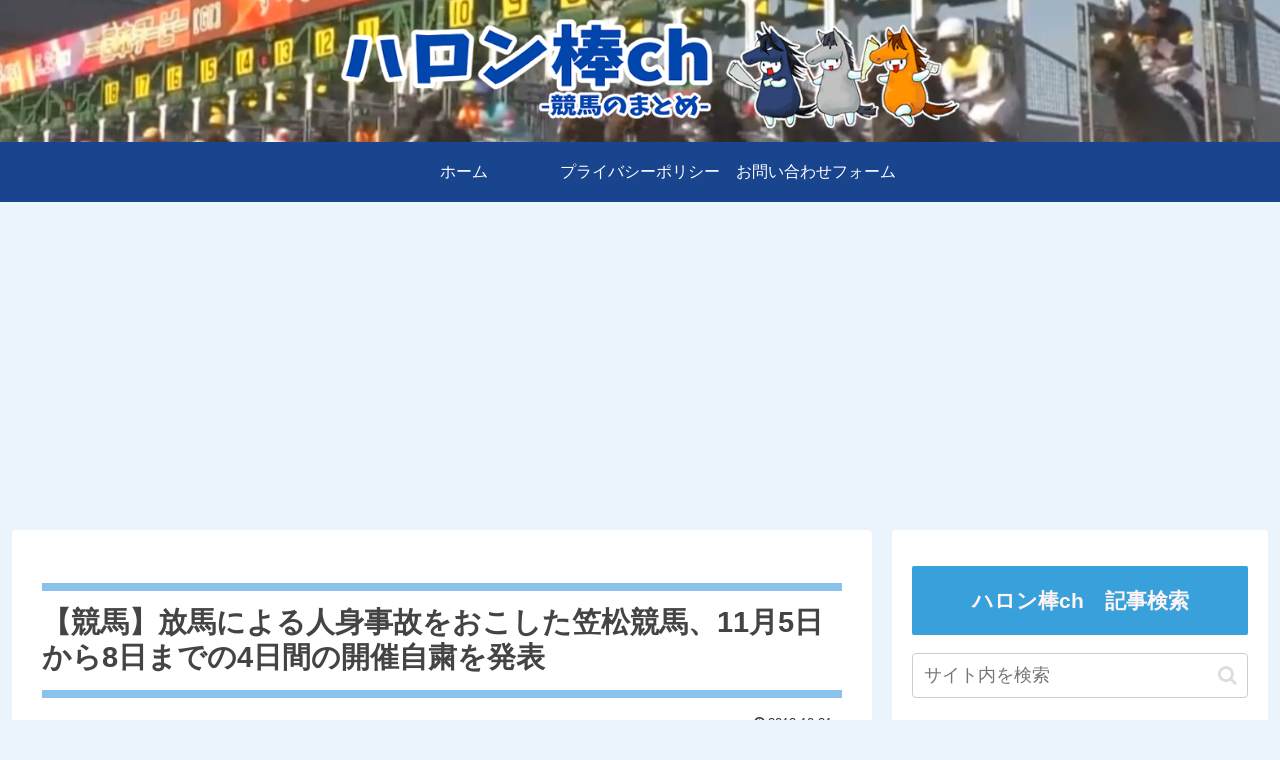

--- FILE ---
content_type: text/html; charset=utf-8
request_url: https://www.google.com/recaptcha/api2/anchor?ar=1&k=6LdUEwgqAAAAANIZIR9239rh7XaOuwxhXOCORpk4&co=aHR0cHM6Ly9oYXJvbmJvdWNoYW5uZWwuY29tOjQ0Mw..&hl=en&v=PoyoqOPhxBO7pBk68S4YbpHZ&size=invisible&anchor-ms=20000&execute-ms=30000&cb=n1ab98fgtv7r
body_size: 48669
content:
<!DOCTYPE HTML><html dir="ltr" lang="en"><head><meta http-equiv="Content-Type" content="text/html; charset=UTF-8">
<meta http-equiv="X-UA-Compatible" content="IE=edge">
<title>reCAPTCHA</title>
<style type="text/css">
/* cyrillic-ext */
@font-face {
  font-family: 'Roboto';
  font-style: normal;
  font-weight: 400;
  font-stretch: 100%;
  src: url(//fonts.gstatic.com/s/roboto/v48/KFO7CnqEu92Fr1ME7kSn66aGLdTylUAMa3GUBHMdazTgWw.woff2) format('woff2');
  unicode-range: U+0460-052F, U+1C80-1C8A, U+20B4, U+2DE0-2DFF, U+A640-A69F, U+FE2E-FE2F;
}
/* cyrillic */
@font-face {
  font-family: 'Roboto';
  font-style: normal;
  font-weight: 400;
  font-stretch: 100%;
  src: url(//fonts.gstatic.com/s/roboto/v48/KFO7CnqEu92Fr1ME7kSn66aGLdTylUAMa3iUBHMdazTgWw.woff2) format('woff2');
  unicode-range: U+0301, U+0400-045F, U+0490-0491, U+04B0-04B1, U+2116;
}
/* greek-ext */
@font-face {
  font-family: 'Roboto';
  font-style: normal;
  font-weight: 400;
  font-stretch: 100%;
  src: url(//fonts.gstatic.com/s/roboto/v48/KFO7CnqEu92Fr1ME7kSn66aGLdTylUAMa3CUBHMdazTgWw.woff2) format('woff2');
  unicode-range: U+1F00-1FFF;
}
/* greek */
@font-face {
  font-family: 'Roboto';
  font-style: normal;
  font-weight: 400;
  font-stretch: 100%;
  src: url(//fonts.gstatic.com/s/roboto/v48/KFO7CnqEu92Fr1ME7kSn66aGLdTylUAMa3-UBHMdazTgWw.woff2) format('woff2');
  unicode-range: U+0370-0377, U+037A-037F, U+0384-038A, U+038C, U+038E-03A1, U+03A3-03FF;
}
/* math */
@font-face {
  font-family: 'Roboto';
  font-style: normal;
  font-weight: 400;
  font-stretch: 100%;
  src: url(//fonts.gstatic.com/s/roboto/v48/KFO7CnqEu92Fr1ME7kSn66aGLdTylUAMawCUBHMdazTgWw.woff2) format('woff2');
  unicode-range: U+0302-0303, U+0305, U+0307-0308, U+0310, U+0312, U+0315, U+031A, U+0326-0327, U+032C, U+032F-0330, U+0332-0333, U+0338, U+033A, U+0346, U+034D, U+0391-03A1, U+03A3-03A9, U+03B1-03C9, U+03D1, U+03D5-03D6, U+03F0-03F1, U+03F4-03F5, U+2016-2017, U+2034-2038, U+203C, U+2040, U+2043, U+2047, U+2050, U+2057, U+205F, U+2070-2071, U+2074-208E, U+2090-209C, U+20D0-20DC, U+20E1, U+20E5-20EF, U+2100-2112, U+2114-2115, U+2117-2121, U+2123-214F, U+2190, U+2192, U+2194-21AE, U+21B0-21E5, U+21F1-21F2, U+21F4-2211, U+2213-2214, U+2216-22FF, U+2308-230B, U+2310, U+2319, U+231C-2321, U+2336-237A, U+237C, U+2395, U+239B-23B7, U+23D0, U+23DC-23E1, U+2474-2475, U+25AF, U+25B3, U+25B7, U+25BD, U+25C1, U+25CA, U+25CC, U+25FB, U+266D-266F, U+27C0-27FF, U+2900-2AFF, U+2B0E-2B11, U+2B30-2B4C, U+2BFE, U+3030, U+FF5B, U+FF5D, U+1D400-1D7FF, U+1EE00-1EEFF;
}
/* symbols */
@font-face {
  font-family: 'Roboto';
  font-style: normal;
  font-weight: 400;
  font-stretch: 100%;
  src: url(//fonts.gstatic.com/s/roboto/v48/KFO7CnqEu92Fr1ME7kSn66aGLdTylUAMaxKUBHMdazTgWw.woff2) format('woff2');
  unicode-range: U+0001-000C, U+000E-001F, U+007F-009F, U+20DD-20E0, U+20E2-20E4, U+2150-218F, U+2190, U+2192, U+2194-2199, U+21AF, U+21E6-21F0, U+21F3, U+2218-2219, U+2299, U+22C4-22C6, U+2300-243F, U+2440-244A, U+2460-24FF, U+25A0-27BF, U+2800-28FF, U+2921-2922, U+2981, U+29BF, U+29EB, U+2B00-2BFF, U+4DC0-4DFF, U+FFF9-FFFB, U+10140-1018E, U+10190-1019C, U+101A0, U+101D0-101FD, U+102E0-102FB, U+10E60-10E7E, U+1D2C0-1D2D3, U+1D2E0-1D37F, U+1F000-1F0FF, U+1F100-1F1AD, U+1F1E6-1F1FF, U+1F30D-1F30F, U+1F315, U+1F31C, U+1F31E, U+1F320-1F32C, U+1F336, U+1F378, U+1F37D, U+1F382, U+1F393-1F39F, U+1F3A7-1F3A8, U+1F3AC-1F3AF, U+1F3C2, U+1F3C4-1F3C6, U+1F3CA-1F3CE, U+1F3D4-1F3E0, U+1F3ED, U+1F3F1-1F3F3, U+1F3F5-1F3F7, U+1F408, U+1F415, U+1F41F, U+1F426, U+1F43F, U+1F441-1F442, U+1F444, U+1F446-1F449, U+1F44C-1F44E, U+1F453, U+1F46A, U+1F47D, U+1F4A3, U+1F4B0, U+1F4B3, U+1F4B9, U+1F4BB, U+1F4BF, U+1F4C8-1F4CB, U+1F4D6, U+1F4DA, U+1F4DF, U+1F4E3-1F4E6, U+1F4EA-1F4ED, U+1F4F7, U+1F4F9-1F4FB, U+1F4FD-1F4FE, U+1F503, U+1F507-1F50B, U+1F50D, U+1F512-1F513, U+1F53E-1F54A, U+1F54F-1F5FA, U+1F610, U+1F650-1F67F, U+1F687, U+1F68D, U+1F691, U+1F694, U+1F698, U+1F6AD, U+1F6B2, U+1F6B9-1F6BA, U+1F6BC, U+1F6C6-1F6CF, U+1F6D3-1F6D7, U+1F6E0-1F6EA, U+1F6F0-1F6F3, U+1F6F7-1F6FC, U+1F700-1F7FF, U+1F800-1F80B, U+1F810-1F847, U+1F850-1F859, U+1F860-1F887, U+1F890-1F8AD, U+1F8B0-1F8BB, U+1F8C0-1F8C1, U+1F900-1F90B, U+1F93B, U+1F946, U+1F984, U+1F996, U+1F9E9, U+1FA00-1FA6F, U+1FA70-1FA7C, U+1FA80-1FA89, U+1FA8F-1FAC6, U+1FACE-1FADC, U+1FADF-1FAE9, U+1FAF0-1FAF8, U+1FB00-1FBFF;
}
/* vietnamese */
@font-face {
  font-family: 'Roboto';
  font-style: normal;
  font-weight: 400;
  font-stretch: 100%;
  src: url(//fonts.gstatic.com/s/roboto/v48/KFO7CnqEu92Fr1ME7kSn66aGLdTylUAMa3OUBHMdazTgWw.woff2) format('woff2');
  unicode-range: U+0102-0103, U+0110-0111, U+0128-0129, U+0168-0169, U+01A0-01A1, U+01AF-01B0, U+0300-0301, U+0303-0304, U+0308-0309, U+0323, U+0329, U+1EA0-1EF9, U+20AB;
}
/* latin-ext */
@font-face {
  font-family: 'Roboto';
  font-style: normal;
  font-weight: 400;
  font-stretch: 100%;
  src: url(//fonts.gstatic.com/s/roboto/v48/KFO7CnqEu92Fr1ME7kSn66aGLdTylUAMa3KUBHMdazTgWw.woff2) format('woff2');
  unicode-range: U+0100-02BA, U+02BD-02C5, U+02C7-02CC, U+02CE-02D7, U+02DD-02FF, U+0304, U+0308, U+0329, U+1D00-1DBF, U+1E00-1E9F, U+1EF2-1EFF, U+2020, U+20A0-20AB, U+20AD-20C0, U+2113, U+2C60-2C7F, U+A720-A7FF;
}
/* latin */
@font-face {
  font-family: 'Roboto';
  font-style: normal;
  font-weight: 400;
  font-stretch: 100%;
  src: url(//fonts.gstatic.com/s/roboto/v48/KFO7CnqEu92Fr1ME7kSn66aGLdTylUAMa3yUBHMdazQ.woff2) format('woff2');
  unicode-range: U+0000-00FF, U+0131, U+0152-0153, U+02BB-02BC, U+02C6, U+02DA, U+02DC, U+0304, U+0308, U+0329, U+2000-206F, U+20AC, U+2122, U+2191, U+2193, U+2212, U+2215, U+FEFF, U+FFFD;
}
/* cyrillic-ext */
@font-face {
  font-family: 'Roboto';
  font-style: normal;
  font-weight: 500;
  font-stretch: 100%;
  src: url(//fonts.gstatic.com/s/roboto/v48/KFO7CnqEu92Fr1ME7kSn66aGLdTylUAMa3GUBHMdazTgWw.woff2) format('woff2');
  unicode-range: U+0460-052F, U+1C80-1C8A, U+20B4, U+2DE0-2DFF, U+A640-A69F, U+FE2E-FE2F;
}
/* cyrillic */
@font-face {
  font-family: 'Roboto';
  font-style: normal;
  font-weight: 500;
  font-stretch: 100%;
  src: url(//fonts.gstatic.com/s/roboto/v48/KFO7CnqEu92Fr1ME7kSn66aGLdTylUAMa3iUBHMdazTgWw.woff2) format('woff2');
  unicode-range: U+0301, U+0400-045F, U+0490-0491, U+04B0-04B1, U+2116;
}
/* greek-ext */
@font-face {
  font-family: 'Roboto';
  font-style: normal;
  font-weight: 500;
  font-stretch: 100%;
  src: url(//fonts.gstatic.com/s/roboto/v48/KFO7CnqEu92Fr1ME7kSn66aGLdTylUAMa3CUBHMdazTgWw.woff2) format('woff2');
  unicode-range: U+1F00-1FFF;
}
/* greek */
@font-face {
  font-family: 'Roboto';
  font-style: normal;
  font-weight: 500;
  font-stretch: 100%;
  src: url(//fonts.gstatic.com/s/roboto/v48/KFO7CnqEu92Fr1ME7kSn66aGLdTylUAMa3-UBHMdazTgWw.woff2) format('woff2');
  unicode-range: U+0370-0377, U+037A-037F, U+0384-038A, U+038C, U+038E-03A1, U+03A3-03FF;
}
/* math */
@font-face {
  font-family: 'Roboto';
  font-style: normal;
  font-weight: 500;
  font-stretch: 100%;
  src: url(//fonts.gstatic.com/s/roboto/v48/KFO7CnqEu92Fr1ME7kSn66aGLdTylUAMawCUBHMdazTgWw.woff2) format('woff2');
  unicode-range: U+0302-0303, U+0305, U+0307-0308, U+0310, U+0312, U+0315, U+031A, U+0326-0327, U+032C, U+032F-0330, U+0332-0333, U+0338, U+033A, U+0346, U+034D, U+0391-03A1, U+03A3-03A9, U+03B1-03C9, U+03D1, U+03D5-03D6, U+03F0-03F1, U+03F4-03F5, U+2016-2017, U+2034-2038, U+203C, U+2040, U+2043, U+2047, U+2050, U+2057, U+205F, U+2070-2071, U+2074-208E, U+2090-209C, U+20D0-20DC, U+20E1, U+20E5-20EF, U+2100-2112, U+2114-2115, U+2117-2121, U+2123-214F, U+2190, U+2192, U+2194-21AE, U+21B0-21E5, U+21F1-21F2, U+21F4-2211, U+2213-2214, U+2216-22FF, U+2308-230B, U+2310, U+2319, U+231C-2321, U+2336-237A, U+237C, U+2395, U+239B-23B7, U+23D0, U+23DC-23E1, U+2474-2475, U+25AF, U+25B3, U+25B7, U+25BD, U+25C1, U+25CA, U+25CC, U+25FB, U+266D-266F, U+27C0-27FF, U+2900-2AFF, U+2B0E-2B11, U+2B30-2B4C, U+2BFE, U+3030, U+FF5B, U+FF5D, U+1D400-1D7FF, U+1EE00-1EEFF;
}
/* symbols */
@font-face {
  font-family: 'Roboto';
  font-style: normal;
  font-weight: 500;
  font-stretch: 100%;
  src: url(//fonts.gstatic.com/s/roboto/v48/KFO7CnqEu92Fr1ME7kSn66aGLdTylUAMaxKUBHMdazTgWw.woff2) format('woff2');
  unicode-range: U+0001-000C, U+000E-001F, U+007F-009F, U+20DD-20E0, U+20E2-20E4, U+2150-218F, U+2190, U+2192, U+2194-2199, U+21AF, U+21E6-21F0, U+21F3, U+2218-2219, U+2299, U+22C4-22C6, U+2300-243F, U+2440-244A, U+2460-24FF, U+25A0-27BF, U+2800-28FF, U+2921-2922, U+2981, U+29BF, U+29EB, U+2B00-2BFF, U+4DC0-4DFF, U+FFF9-FFFB, U+10140-1018E, U+10190-1019C, U+101A0, U+101D0-101FD, U+102E0-102FB, U+10E60-10E7E, U+1D2C0-1D2D3, U+1D2E0-1D37F, U+1F000-1F0FF, U+1F100-1F1AD, U+1F1E6-1F1FF, U+1F30D-1F30F, U+1F315, U+1F31C, U+1F31E, U+1F320-1F32C, U+1F336, U+1F378, U+1F37D, U+1F382, U+1F393-1F39F, U+1F3A7-1F3A8, U+1F3AC-1F3AF, U+1F3C2, U+1F3C4-1F3C6, U+1F3CA-1F3CE, U+1F3D4-1F3E0, U+1F3ED, U+1F3F1-1F3F3, U+1F3F5-1F3F7, U+1F408, U+1F415, U+1F41F, U+1F426, U+1F43F, U+1F441-1F442, U+1F444, U+1F446-1F449, U+1F44C-1F44E, U+1F453, U+1F46A, U+1F47D, U+1F4A3, U+1F4B0, U+1F4B3, U+1F4B9, U+1F4BB, U+1F4BF, U+1F4C8-1F4CB, U+1F4D6, U+1F4DA, U+1F4DF, U+1F4E3-1F4E6, U+1F4EA-1F4ED, U+1F4F7, U+1F4F9-1F4FB, U+1F4FD-1F4FE, U+1F503, U+1F507-1F50B, U+1F50D, U+1F512-1F513, U+1F53E-1F54A, U+1F54F-1F5FA, U+1F610, U+1F650-1F67F, U+1F687, U+1F68D, U+1F691, U+1F694, U+1F698, U+1F6AD, U+1F6B2, U+1F6B9-1F6BA, U+1F6BC, U+1F6C6-1F6CF, U+1F6D3-1F6D7, U+1F6E0-1F6EA, U+1F6F0-1F6F3, U+1F6F7-1F6FC, U+1F700-1F7FF, U+1F800-1F80B, U+1F810-1F847, U+1F850-1F859, U+1F860-1F887, U+1F890-1F8AD, U+1F8B0-1F8BB, U+1F8C0-1F8C1, U+1F900-1F90B, U+1F93B, U+1F946, U+1F984, U+1F996, U+1F9E9, U+1FA00-1FA6F, U+1FA70-1FA7C, U+1FA80-1FA89, U+1FA8F-1FAC6, U+1FACE-1FADC, U+1FADF-1FAE9, U+1FAF0-1FAF8, U+1FB00-1FBFF;
}
/* vietnamese */
@font-face {
  font-family: 'Roboto';
  font-style: normal;
  font-weight: 500;
  font-stretch: 100%;
  src: url(//fonts.gstatic.com/s/roboto/v48/KFO7CnqEu92Fr1ME7kSn66aGLdTylUAMa3OUBHMdazTgWw.woff2) format('woff2');
  unicode-range: U+0102-0103, U+0110-0111, U+0128-0129, U+0168-0169, U+01A0-01A1, U+01AF-01B0, U+0300-0301, U+0303-0304, U+0308-0309, U+0323, U+0329, U+1EA0-1EF9, U+20AB;
}
/* latin-ext */
@font-face {
  font-family: 'Roboto';
  font-style: normal;
  font-weight: 500;
  font-stretch: 100%;
  src: url(//fonts.gstatic.com/s/roboto/v48/KFO7CnqEu92Fr1ME7kSn66aGLdTylUAMa3KUBHMdazTgWw.woff2) format('woff2');
  unicode-range: U+0100-02BA, U+02BD-02C5, U+02C7-02CC, U+02CE-02D7, U+02DD-02FF, U+0304, U+0308, U+0329, U+1D00-1DBF, U+1E00-1E9F, U+1EF2-1EFF, U+2020, U+20A0-20AB, U+20AD-20C0, U+2113, U+2C60-2C7F, U+A720-A7FF;
}
/* latin */
@font-face {
  font-family: 'Roboto';
  font-style: normal;
  font-weight: 500;
  font-stretch: 100%;
  src: url(//fonts.gstatic.com/s/roboto/v48/KFO7CnqEu92Fr1ME7kSn66aGLdTylUAMa3yUBHMdazQ.woff2) format('woff2');
  unicode-range: U+0000-00FF, U+0131, U+0152-0153, U+02BB-02BC, U+02C6, U+02DA, U+02DC, U+0304, U+0308, U+0329, U+2000-206F, U+20AC, U+2122, U+2191, U+2193, U+2212, U+2215, U+FEFF, U+FFFD;
}
/* cyrillic-ext */
@font-face {
  font-family: 'Roboto';
  font-style: normal;
  font-weight: 900;
  font-stretch: 100%;
  src: url(//fonts.gstatic.com/s/roboto/v48/KFO7CnqEu92Fr1ME7kSn66aGLdTylUAMa3GUBHMdazTgWw.woff2) format('woff2');
  unicode-range: U+0460-052F, U+1C80-1C8A, U+20B4, U+2DE0-2DFF, U+A640-A69F, U+FE2E-FE2F;
}
/* cyrillic */
@font-face {
  font-family: 'Roboto';
  font-style: normal;
  font-weight: 900;
  font-stretch: 100%;
  src: url(//fonts.gstatic.com/s/roboto/v48/KFO7CnqEu92Fr1ME7kSn66aGLdTylUAMa3iUBHMdazTgWw.woff2) format('woff2');
  unicode-range: U+0301, U+0400-045F, U+0490-0491, U+04B0-04B1, U+2116;
}
/* greek-ext */
@font-face {
  font-family: 'Roboto';
  font-style: normal;
  font-weight: 900;
  font-stretch: 100%;
  src: url(//fonts.gstatic.com/s/roboto/v48/KFO7CnqEu92Fr1ME7kSn66aGLdTylUAMa3CUBHMdazTgWw.woff2) format('woff2');
  unicode-range: U+1F00-1FFF;
}
/* greek */
@font-face {
  font-family: 'Roboto';
  font-style: normal;
  font-weight: 900;
  font-stretch: 100%;
  src: url(//fonts.gstatic.com/s/roboto/v48/KFO7CnqEu92Fr1ME7kSn66aGLdTylUAMa3-UBHMdazTgWw.woff2) format('woff2');
  unicode-range: U+0370-0377, U+037A-037F, U+0384-038A, U+038C, U+038E-03A1, U+03A3-03FF;
}
/* math */
@font-face {
  font-family: 'Roboto';
  font-style: normal;
  font-weight: 900;
  font-stretch: 100%;
  src: url(//fonts.gstatic.com/s/roboto/v48/KFO7CnqEu92Fr1ME7kSn66aGLdTylUAMawCUBHMdazTgWw.woff2) format('woff2');
  unicode-range: U+0302-0303, U+0305, U+0307-0308, U+0310, U+0312, U+0315, U+031A, U+0326-0327, U+032C, U+032F-0330, U+0332-0333, U+0338, U+033A, U+0346, U+034D, U+0391-03A1, U+03A3-03A9, U+03B1-03C9, U+03D1, U+03D5-03D6, U+03F0-03F1, U+03F4-03F5, U+2016-2017, U+2034-2038, U+203C, U+2040, U+2043, U+2047, U+2050, U+2057, U+205F, U+2070-2071, U+2074-208E, U+2090-209C, U+20D0-20DC, U+20E1, U+20E5-20EF, U+2100-2112, U+2114-2115, U+2117-2121, U+2123-214F, U+2190, U+2192, U+2194-21AE, U+21B0-21E5, U+21F1-21F2, U+21F4-2211, U+2213-2214, U+2216-22FF, U+2308-230B, U+2310, U+2319, U+231C-2321, U+2336-237A, U+237C, U+2395, U+239B-23B7, U+23D0, U+23DC-23E1, U+2474-2475, U+25AF, U+25B3, U+25B7, U+25BD, U+25C1, U+25CA, U+25CC, U+25FB, U+266D-266F, U+27C0-27FF, U+2900-2AFF, U+2B0E-2B11, U+2B30-2B4C, U+2BFE, U+3030, U+FF5B, U+FF5D, U+1D400-1D7FF, U+1EE00-1EEFF;
}
/* symbols */
@font-face {
  font-family: 'Roboto';
  font-style: normal;
  font-weight: 900;
  font-stretch: 100%;
  src: url(//fonts.gstatic.com/s/roboto/v48/KFO7CnqEu92Fr1ME7kSn66aGLdTylUAMaxKUBHMdazTgWw.woff2) format('woff2');
  unicode-range: U+0001-000C, U+000E-001F, U+007F-009F, U+20DD-20E0, U+20E2-20E4, U+2150-218F, U+2190, U+2192, U+2194-2199, U+21AF, U+21E6-21F0, U+21F3, U+2218-2219, U+2299, U+22C4-22C6, U+2300-243F, U+2440-244A, U+2460-24FF, U+25A0-27BF, U+2800-28FF, U+2921-2922, U+2981, U+29BF, U+29EB, U+2B00-2BFF, U+4DC0-4DFF, U+FFF9-FFFB, U+10140-1018E, U+10190-1019C, U+101A0, U+101D0-101FD, U+102E0-102FB, U+10E60-10E7E, U+1D2C0-1D2D3, U+1D2E0-1D37F, U+1F000-1F0FF, U+1F100-1F1AD, U+1F1E6-1F1FF, U+1F30D-1F30F, U+1F315, U+1F31C, U+1F31E, U+1F320-1F32C, U+1F336, U+1F378, U+1F37D, U+1F382, U+1F393-1F39F, U+1F3A7-1F3A8, U+1F3AC-1F3AF, U+1F3C2, U+1F3C4-1F3C6, U+1F3CA-1F3CE, U+1F3D4-1F3E0, U+1F3ED, U+1F3F1-1F3F3, U+1F3F5-1F3F7, U+1F408, U+1F415, U+1F41F, U+1F426, U+1F43F, U+1F441-1F442, U+1F444, U+1F446-1F449, U+1F44C-1F44E, U+1F453, U+1F46A, U+1F47D, U+1F4A3, U+1F4B0, U+1F4B3, U+1F4B9, U+1F4BB, U+1F4BF, U+1F4C8-1F4CB, U+1F4D6, U+1F4DA, U+1F4DF, U+1F4E3-1F4E6, U+1F4EA-1F4ED, U+1F4F7, U+1F4F9-1F4FB, U+1F4FD-1F4FE, U+1F503, U+1F507-1F50B, U+1F50D, U+1F512-1F513, U+1F53E-1F54A, U+1F54F-1F5FA, U+1F610, U+1F650-1F67F, U+1F687, U+1F68D, U+1F691, U+1F694, U+1F698, U+1F6AD, U+1F6B2, U+1F6B9-1F6BA, U+1F6BC, U+1F6C6-1F6CF, U+1F6D3-1F6D7, U+1F6E0-1F6EA, U+1F6F0-1F6F3, U+1F6F7-1F6FC, U+1F700-1F7FF, U+1F800-1F80B, U+1F810-1F847, U+1F850-1F859, U+1F860-1F887, U+1F890-1F8AD, U+1F8B0-1F8BB, U+1F8C0-1F8C1, U+1F900-1F90B, U+1F93B, U+1F946, U+1F984, U+1F996, U+1F9E9, U+1FA00-1FA6F, U+1FA70-1FA7C, U+1FA80-1FA89, U+1FA8F-1FAC6, U+1FACE-1FADC, U+1FADF-1FAE9, U+1FAF0-1FAF8, U+1FB00-1FBFF;
}
/* vietnamese */
@font-face {
  font-family: 'Roboto';
  font-style: normal;
  font-weight: 900;
  font-stretch: 100%;
  src: url(//fonts.gstatic.com/s/roboto/v48/KFO7CnqEu92Fr1ME7kSn66aGLdTylUAMa3OUBHMdazTgWw.woff2) format('woff2');
  unicode-range: U+0102-0103, U+0110-0111, U+0128-0129, U+0168-0169, U+01A0-01A1, U+01AF-01B0, U+0300-0301, U+0303-0304, U+0308-0309, U+0323, U+0329, U+1EA0-1EF9, U+20AB;
}
/* latin-ext */
@font-face {
  font-family: 'Roboto';
  font-style: normal;
  font-weight: 900;
  font-stretch: 100%;
  src: url(//fonts.gstatic.com/s/roboto/v48/KFO7CnqEu92Fr1ME7kSn66aGLdTylUAMa3KUBHMdazTgWw.woff2) format('woff2');
  unicode-range: U+0100-02BA, U+02BD-02C5, U+02C7-02CC, U+02CE-02D7, U+02DD-02FF, U+0304, U+0308, U+0329, U+1D00-1DBF, U+1E00-1E9F, U+1EF2-1EFF, U+2020, U+20A0-20AB, U+20AD-20C0, U+2113, U+2C60-2C7F, U+A720-A7FF;
}
/* latin */
@font-face {
  font-family: 'Roboto';
  font-style: normal;
  font-weight: 900;
  font-stretch: 100%;
  src: url(//fonts.gstatic.com/s/roboto/v48/KFO7CnqEu92Fr1ME7kSn66aGLdTylUAMa3yUBHMdazQ.woff2) format('woff2');
  unicode-range: U+0000-00FF, U+0131, U+0152-0153, U+02BB-02BC, U+02C6, U+02DA, U+02DC, U+0304, U+0308, U+0329, U+2000-206F, U+20AC, U+2122, U+2191, U+2193, U+2212, U+2215, U+FEFF, U+FFFD;
}

</style>
<link rel="stylesheet" type="text/css" href="https://www.gstatic.com/recaptcha/releases/PoyoqOPhxBO7pBk68S4YbpHZ/styles__ltr.css">
<script nonce="341svWfzOJzWmpXx4QU7Tg" type="text/javascript">window['__recaptcha_api'] = 'https://www.google.com/recaptcha/api2/';</script>
<script type="text/javascript" src="https://www.gstatic.com/recaptcha/releases/PoyoqOPhxBO7pBk68S4YbpHZ/recaptcha__en.js" nonce="341svWfzOJzWmpXx4QU7Tg">
      
    </script></head>
<body><div id="rc-anchor-alert" class="rc-anchor-alert"></div>
<input type="hidden" id="recaptcha-token" value="[base64]">
<script type="text/javascript" nonce="341svWfzOJzWmpXx4QU7Tg">
      recaptcha.anchor.Main.init("[\x22ainput\x22,[\x22bgdata\x22,\x22\x22,\[base64]/[base64]/[base64]/ZyhXLGgpOnEoW04sMjEsbF0sVywwKSxoKSxmYWxzZSxmYWxzZSl9Y2F0Y2goayl7RygzNTgsVyk/[base64]/[base64]/[base64]/[base64]/[base64]/[base64]/[base64]/bmV3IEJbT10oRFswXSk6dz09Mj9uZXcgQltPXShEWzBdLERbMV0pOnc9PTM/bmV3IEJbT10oRFswXSxEWzFdLERbMl0pOnc9PTQ/[base64]/[base64]/[base64]/[base64]/[base64]\\u003d\x22,\[base64]\\u003d\x22,\x22w5Epw6xkw6LCocOBwq8mw4LCkcKHwqvDu8K7EMOew4ATQXFcVsKpbnnCvmzCiTLDl8KwQFAxwqtHw48Tw73CsRBfw6XCg8KmwrctJsOZwq/DpBI7woR2akPCkGg4w4xWGDpERyXDrAtbN2Fxw5dHw5Fjw6HCg8Oaw53DpmjDig1rw6HCi3RWWBTCs8OIeScxw6l0YDbCosO3wqzDiHvDmMK4woZiw7TDosOmDMKHw4UQw5PDucO2UsKrAcKmw7/[base64]/GMOxwpLCnnXCkcO1TMOJJ3/DnyAZw5fCmF/[base64]/Dtj0Xw5Ykw6RHwqnCkiwkw54OwpJNw6TCjsKuwqtdGwBeIH0KBWTCt0PCmsOEwqBcw7BVBcONwr1/SBlYw4EKw7HDn8K2wpRRDmLDr8K/D8ObY8Ktw4rCmMO5JVXDtS0REMKFbsOMwrbCuncTPDgqI8OVR8KtNcKGwptmwqDCusKRIQbCpMKXwotEwpILw7rCunoIw7svXxs8w6TCjF0nG3cbw7HDokYJa0bDh8OmRz/[base64]/DnsORw4fDgcKaXcOHFcO/w65uwo0WG2hXa8O1K8OHwpsqQ05sPXw/asKQNWl0XwzDh8KDwrMawo4KBy3DvMOKRcOJFMKpw57Dq8KPHCVCw7TCuwZWwo1PNsK8TsKgwqPCjGPCv8ONTcK6wqF3TR/Ds8OLw6Z/w4E4w4rCgsObbcKdcCVyaMK9w6fCscKlw7E3XMOsw4jCqsKBRVhqRcKQw6swwpYbRcOdw4kMw6s8d8Obw4MwwqZJIcODwo0Vw5vDngDDvULCiMKzw7EZwpvDjSnDi2JGecKCw4dGwrvCgsKfw7TCoT7DqMKhw69HdCHCh8KYw7TCpGvDu8ORwoHDoC/CqMKZdMOASW5nOwPDuhbCncKwWcKkY8K9TkFPf3hcw7g1w5PCkMKgDcOENsKGw4hReT5qwpt5FxTDoC91UkDCgDHCgsKNworDq8Ohw5hqcVLCl8K3w5nDm1E/[base64]/CmcKRw5fCqwthTcK0OMO+VEEMU8O7wqNhwpQRVyrDpMOcVGFxCMKJw6fChAdgw7c0AXI5SmzCgXvCqMKLw5nDqcONFi3CkcKPw5zDvcOpbyF3MVzCvsOIbV/[base64]/CosKWLsONw4jDlCYYw5MLw7VEHcOcLcOFwp5qbMONwqxkwqQ5YsOyw7AEAyvCl8O+wrs/w5ASQMK8B8O4wq7Ci8KcZTZlWg3CnC7CgQDDuMKTVsOHwpDCmcOiNicpJjvCkCwZDxVePMKyw4QewowVc2smAMOEwqkoecOWwrVPbMOPw7IFw5vCrw/CsCBQPcKfwqDClsKWw7XDjcOhw4jDrcKcw7PCocKUw6RZw6BVIsO2fcK8w4BPw4rCoiN8DXc7AMOWLQBaTcKDFyDDgwVPfX0Xwq7Cm8OLw5XCtsKISMOmUMKTU0Zuw7MnwpjCp1oUccKkeHvDvljCqcKAE2zCrcKiPsOxVyV/HsOED8O1PkHDtiFHwrMbwrEPbsOKw7LCtcK4wqnCpsOJw78nwrtIw4jCq1jCv8O9wrrCnRvCk8OMwpkkasKDLx3Ct8KANsOgZcKiwrrCnRvCjsKERsK/[base64]/Ct8O4woAbwrTDkxLCnMKAOsKZOHDDtMKBY8Kjwr3Chx/CtMOKZsKed0vCgBXDgcO0BQ3ClBzDvMKRTMK5An0USn5kDXHCjsKtw5UDwqN9IiVTw77DhcK6w4rDtsO0w7/Csi4FCcOnOiHDvBJHw53CscOdQsKHwpvDpQnDqcKhwrV5OcKdwo/DsMOrTTsQQ8Kmw4rCkFIia2Nqw7LDhsONwpAecG7Ck8KTw5HCu8KGwpXCiWgkw7Jmw6vCgBXDssO8UlRzIEk1w6lBY8KfwoVzWFzDncKXwq/DvHsJPMKUBsKvw7oMw6ZEHcKRDx3CmxQdIsOGw5R/w444Tm07w4AKV3vClB7DocKZw7NTGsKBdGfCuMKxw5XCpRzDqsO4w5jCgcKsXcOFehTCosKlw6PDnzwLUT3DnF/DhzzDmMK7dkRxesKWPMOPJXE/[base64]/DjMK9L8K0IMOSwrAzwp9Fw7lAwqbCpEjCiU0TQMKUw65Vw7EVMUt7woQuwoXCvcKuw4vDv39nfsKgwp/Ct3JzwrDCoMO8CsOiEUvDoz/CjyPCksKkCFjDscOyccOGw51ESyw9ZBTDp8OzRCnDj2A7ICwPDnrClEXDssKEN8O7YsKtVmrDvDjCljrDrFZZw7gtXMO7cMOVwrTCtUIaU1XCmMKuM3ZIw6lswoEQw4UmZgIPwrx2dQzDoTDCsRMIwoDDvcK3w4F3w4HDmsKnQSsuDMOCfsONw7xcbcOEwodoJSVnw5/CrxMqTcOuWsKjZMOkwoAUXcKkw7vCjx4mGzYlXsOwIsKWw7gPKBbDvWMubcOBwoTDkxnDtyRlwonDtwLCkcK/w4rCnwwvcEVKGMO2wqILDsKKwqrDncKcwrXDqAQKw657UmZQFMKQw7fCrShuZcOhwr3CmwFpHGPCmg0aXcKkMsKpSTzDtcOjbcOiwrMhwpnDjxHDmBFEEClFDVPDtMOqDWPDjsKUKMKtI0B/FcKGwrFpXMKtwrRAwqLCgkDCt8K1VT7ChjrDtwXCosK4woEoUcKnw7vCq8KHBMOfw4rDpsKUwpRdwqjDn8OJZz9vw5XCjWUpZgzCjMOkO8OkIhwCQcKWPcOtSGYcw64hNTLCmzjDpXPCoMOcAcOcKMKGwpxHXE1lw5d2FsKqUQklexzCqsOEw44vM0pWwotBwpPCmB/DlcOjw77DmGE8JzEDTFc3wppow7dxwpsBEcO9ccOkUMKrcX4CDyHCgTo4RcOxcj8uwozCjDpowrbDglvCiWrDv8K8wrTCv8OtGMOWT8OhMF3CsULCmcOFwrPDpsKSNFrCkMOibsOmwoDDqiLCtcKzbsK1TVJZQV89U8K9wrDCqHXCgMOFEMOcwobCn17Dr8Otwol/wrchw6YLGMKtKGbDi8O8w7zDi8OrwrIfw6sEKwXCj18gQ8OVw4PCgHjDjsOgV8OgLcKlwox2w6/[base64]/CgMOnwrlgwo09w58QBmnDkTw5EB4aw4wPHl9OAMK5wpvDgxQzRF09w6jDrMKeM0UORkUbwpbDoMKfw47Cg8KewrUuw5rDocOcwpl4dcKbw6fDiMKwwoTCq1pRw6jCm8KKb8OOMcK4w7bDo8KbV8OSbi4hewzDiTAvw7UCwqjDnVXDuh/Cs8OQwp7DhAPDq8Oqbi7DmDhAwqYONcOsGAfDv1DChSgUI8OqV2XCthN9w5fChAcWw4fChA/DoHBvwoNYaBQMwrchwo5MaC7Dgn9GP8Ozwo8Ww7XDi8O/H8OgTcKtw4LDiMOkQW57w5DDg8K1w5V+w4vCo3vDn8O2w5Fnwq9sw43DsMO/w7IhFwzCpiF5wr0ww5jDjMO3wpc/E3Fswqphw6HDphfClMOpw70lw79NwpkeS8OxwrXCq3dywq4VAU4yw63DjFDCjih5w6Qxw43CpWTCrh7DusOrw75AM8Osw4PCnyoCGcOww7w0w7hLTMKPasOxw4orUmAywqobw4EJPBchw50Tw5YMwpUIw5oKERYIWhxHw5cZWB5lOMOOdWrDgmkJB0Aew71oS8KGfn/DkHTDgl9aaEvDr8KawohOT3PCsXDDrGjDkMOJGMOmc8OUw5N7GMK3XMKOw6INwonDoCwnwo8tE8OAwp7DtcOQZ8OfecOPSg/CpMKzZ8O4w5Jvw7l5FU1Cf8KZwp3ChEHCqUfDmRLDmMOewo9LwqxWwq7Cknx5JEVXw6ZjWRrCiVgyYBvCvzzCjHZnLEMDOnHDpsOgecKcK8O8w6nChGPDjMKJL8Kfw5ByesO9WQ/Cv8KhM1xgN8OmA0nDvsOYbDLCk8Kww6jDqMKgMsKbOsOYYV91RwbDn8KtZQTCvsOCwrzCpsOMWX3CuEMbVsKUMUjDoMOXw6cuIcKXw71jFcKZF8KSw67DpsKQwqjCrMOZw6B+aMKKwow8L24OwqTCsMO/EDFNUitTwo8NwpA3Z8KUWMK7w4thDcKLwrc/[base64]/CtsK+w5zDvSLCh1nDi8KGJCsAQiA+w47CkEDDk1rCnyzCssOvw5cawoAFw5FeRE8NWTbCjXcVwocnw4B3w7nDlSzDnDLDkcKTHFNYw7HDu8Ocw4TCji7CncKDecO5w7dtwrs+fDdXfsKzw5/[base64]/DqMK3IsKsw4wpO8OPaTzDsXzDnMK1UcKsw7/CisKBwp5GWTsRw4gNdy3DkMOQwr5AHSfCvw7CjMKyw5xtfjtYw4PCsxF5wokuL3LDisOtw4bDh09+w618wpnCjzbDvQVvw4fDnj3DrcKZw6VeYsOtwqfDjnjCoDzDrMKgw6R3WlUzwo4YwqkoKMK4LcOvwqTDtBvCgWPCrMK3SyZlZsKFwqnCqMOewp/DucKlAj1HdV/[base64]/DusKvw5fCpsOSZ3sxYcOlwqQ8wonCpBx+ZAkRwps0w4wbCmBRKsOmw4VlZlLCp2rClxw7wqPDk8Oqw6E5w6zDuixZw4zCucKjY8OTSmA8SlUpw7XCqQbDlHB7fT/DosKha8Kew7Zow6N4O8OBw6PCjijDsT1AwpIHbMODcsKyw6LCvw9Mw7xLJCjDh8Oww6XDqHXDvsO0wr1Uw60KJnDChHR/S0HDjXXCpsOIWMOiMcKgwrTCn8OQwqIqCsO6wpR/YWrDgsO5PknCvS9ZAH/DisKPw4XDp8KOwptSwqfCmMK/w5Vmw5ZCw6gww7HCuhtLw7wCwrEkw5gmTMK0W8KkbsKFw7YzL8KowqdwD8O1w7scw5dJwptHw5vCnMOba8O9w63CkksUwotcw6QyXSJ2w7zDn8KcwrLDnBLCnMO7G8Kgw4R6B8O/wqJncUnCpMOhwoTCiDTCmsONMMKnw5zDg3rCmcK/wowrwoLDjR1yQQcpbcOZwrc5wr3CssO6WMO8wo3Cu8KxwrTDq8OTMy99JsOWCcOnQysKFnHCvy1Nwq4hVlHDrsO4F8O3CsKowoYFwpbCnhNHw6fCocKVSsODMCDDmMKpw6J4Xi3CvMK/[base64]/LCsMVAMjVcKaw6nCsw4QcMKiw6lrDcOHdUDDsMKbwqXCqsOww6tdIUQhKVorVQpACsOjw7oCUwDCh8OxOsOowrUbbgrDkifCkQXCq8KowoDDgGo/WlUew7xnKwbCji5VwrwNRcKdw4LDnRHCmMO+w5JIwr/Cq8KLYsKpJWnChsO8w5/Dq8OfT8O2w5/Dm8Kgwo0zwp9lwq5VwoPDisOew48bw5TDh8KBw6DDiSxAScK3YcOUeDXCg1gCw5fCk1cRw6vDtQdXwp8Uw4jCmwbCoERDDcKwwqQcacOTBMKbNsKzwpoUw5bCsRLCqcOnE0kdFifDoX7CqyxIwpt8DcODB2NnQ8O/wrTCoCRPw71YwpPColpFw4PDs282JTbCtMOswq8MdsOzw5nCiMOgwrNOKlbCtVATBWoEBsO9clR6Xh7CgsKcVTFUP1xFw7XCvsO1wqHCiMOff2AGEMOTw480wqBGw6XDq8KKZA/DnSApVsOpbmPCi8KKKkXDuMO9H8Ouw4Fawr7ChTHDjEnDhAXCnC7DgBrCp8KDbQYMw4kpw54GF8OFNsKcKX5xOjLDmGLDn0bCkyvDmGPClcKLwr1cw6TCucOoDA/DvQrCrsODKG7ChRnDvsKRw7dAEMK5MGcBw7HCtmnDrz7Dq8KDc8OfwovCpiYYZSTCqxPDiWnChSMsYD7Ct8ODwq0xw6rDicKbfSHCvxh5DmXClcK3woTDrhHDpMKAHFTDhcKIIiMTw61KwonDpMKCRB/[base64]/wpE9cjDDoknCr0Qdw6UgdF/CgcKIwrjDihfCiMOkUcOLwrB+NhwIBzHCiGBXwrnDh8KJWR/[base64]/w7nCiA1rX8Omwq9dAFpFV3bCtkgfe8Kow6FYwr0OYkDCl3nCv2pnwrpLw47ChMOPwqnDicObCil1wq8fS8K6ZVkQETTCj1lBYiYOwo8/TV5QRGxxYhxqGSgLw5sbCR/[base64]/[base64]/Ck8OKYFE7ETTDl0DDj3gQKsKgIyXDksKDw4kLOjsLwrXCjMKOXWnCiVJBwrbDiR5AL8K5TMOHw5dSw5JWVhAswqLCiBDCrsODLlEMWTsOP2DCscK6VjnDlQPCpmI7WMOWw7fCncKAKjFIwpUbwobChTcPf2/[base64]/Cq8OAWMO4wqcUCCAfC8KpG1TDtT0gwq3DpMOeFWnChBbCtMO9OMKYbsK4XsOEwo7CrlAZwoFDwrvCv0nDgcK8K8OYw4/DqMO9w5lVwp1iw6MVCBvChMKqE8KCGcOjXF7DswTDrcOOw5fCrHkNwo4Cw4zDjcOZw7Vww6vCvsOfU8KnZsO8OcOaFi7Dl3Njw5XDlmlffxLCl8OQRn9xNsOtPsKMw5QyWi7DjcOxeMOBUWrDl1PCrcKNwoLCpWZ/wpsTwpxdw5DDlgbCgsKkMDMMwpccwoXDtcKWwrfCj8O5w64qwqDDlsKww4LDg8K0wq3DpT7CjkZiDhoZwrHDtsOrw7E8TmI0chfDmy84McK0w4M4w6zCgcKNw4vDpMKkwr0kw4oPUMKlwo4Hw7lkIMOow4/[base64]/CosKMcDnDvV1VGBLDscOBIsKtf18GUMOfB1HDicO0HcKiw7zCgsOSNsKKw47DhH/DgAbCiFzCqsOxw6zDjsKYE3UcR1sIGg7CsMKYw6bCiMKkwq7DrsOtbMKcOxBcKF01wqonVcOZAkXDrMKTwqkzw4LCvHwpwpDCpcKfwpHCiTnDu8Okw7TCq8ORwodJwodOHcKtwrfDnMKQE8OhFsO0wpXCmMOYMQ7Du2nCrRrCtsOHw5ogWWJ/[base64]/[base64]/[base64]/CqsKhG8O/FQdwZFc1b0sHWcOcbMKvwp/CusKqw7wOw7LCmMK4w5VnScKKdsOVWsKCw446w63CocOIwoXDpMOJwpECH03CiFrCucOnVSHCusK7w5LDlBnDoFfChsKVwo1kLMOufsO4w4PCv3LDhy5LwrnCn8KPFsO7w7bDhMO/[base64]/Dg23DmsKXG8K1LMOZPj96w40Ew7bDl2ICw6XDkCdPRMOZU2jDs8OEJ8OUaVRIDcKCw7cDw6Uhw5/DgQbDgS9Nw7YOM3XCrsOgw7rDrcKVw4IbRCVEw40/wpLDqsO7w449wosfwobCm2Aaw7Ruw59wwpMmw5Jmw5jCgMKWNmLCoztRwolqMyhhwofCpMOhO8KxMUnCqMKNdMK+wp/DncOqBcKpw5XCjsOMwrxgw5BOL8KzwpYQwpEbAGVQbVZeM8KJfmXDlsK4a8OMQsKYw7Elw4JdajoLTsOfw5HDlQwjCMObw6HCi8OgwofDhGUcwprCggxjwrsww4J0w5/[base64]/DhkrCiMK8w4ExwpnDqg1vwrTDmMOYY8KmWHRhaXkKw65kS8KLwofDjXhTN8Kpw4Qjw6gkMnPCl3h3dWwbQDvCs15/[base64]/[base64]/DsK8KkR4PFYGwpVMJ8OZw6I6bcKLdwkeWlXDjhrCqMKwKyHCnBYaecKTD3XDt8OlAXPDjcO5aMOcAFgjw6jDhcOneD/DpcKuf1vCiVY7woAUwolswp4nwr0jwot4enLDoCzDvcOOCXsFPh/[base64]/CvT9OwqYjUjk5Gidhw5w7esKXw5TDhGbCosO+MGfCmwrCry/DgFZGYxwJURdyw6hWA8Ojb8Otw6QGfFvCtsKKw6DDsTnDq8OZEFgSOQ3DucOMwoEIw5ltwpHDoEoQVMKeFcOFck3Csyk2wrbDicKtw4IzwrEZY8Ovw44cw7sJwp4HasKHw7DDosKXWMObEmvCqhViw6TDhBTCtMKxw6oWBsKhw7/CnAFoMVvDryJQKEjCh0taw53Cn8O9w5hgaB9IA8OiwqrDicOOYsKRw4RXwokCfMO1wqwjU8K0L3IfdkxFwpLDrMOIwqvCjcKhEwB+w7Q9C8KyNVPCum3CvcK3w4oLE2k9wpVjwqpOFsOmEcOOw7Y4SGlrQwbDkMOUQ8OtIsKtCcKnw7o/wrhVwonCsMK+w5A8AnTCj8K/w58PZ07DhMOAw4jCucKxw7BDwpEJWkrDhzTCsgrCpsOZw4jDnBQHd8KjwoPDhmNACxDCmSgHwohKK8KGcnFQWHbDgE5pw4lbwp3DhhnDn1IQwo8BJkfCjiHCvcOCw64FNiDCnMOBwo7CmsKjw7gDdcOEeRnDkMOYNDpHw5hOdhlfGMOLEMKwRm/Cjy0qe0XCn1txw6VcE2XDnsOCCsO5wojDgmrCgsOxw57CpMOvNBAzwpjCvsKMwqQlwp5zGsKHHsKzMcOYw4JYwoLDnTHCjcOrJzTCv1HCnsKKR0bDlMKydcKpw4vCkcOuwrcLwqpabnvDqsOhPQMDwpPCjRLCu1/DjAoyEzJzwpTDhFYYPTPCiUDClcKbLQAnw64mCgp+L8KcXcOmYF/Cl0HClcKrw6x/w5sHf20pw5U4w53DpSbCq2dBLsO0fG80wrpPf8KMDcOmw7HClhRMwr0Tw4jCi1LCsUjDg8OKDHPDlwrCrnFow4QnXC/DgsOOwqIsC8OAwqfDlHHClWDCqTdKd8OUWcOidcOrJS4uBGARwrYGwpXDtiYvBMOMwp3DhcKCwrgodsOgN8Kpw64yw7cSMcKawr7DqQ/DphzChcOnbi/[base64]/wqLDnFvCkMO/Q8O0HRzCkcO0dxDCh8KDw4Nawr/CmMO/[base64]/w7TCs8KgCMKQwp1ew7Vlwq/CqkzCsT0OPhnDmMK9esKww7s/w5TDqE7DklgVw7zCk3/CoMKIC1IqKwNEambDu39jwqvDv2rDsMOTw6/DpA3DuMO3Z8KLwobCjMOLPMOdKD3DqTIMUMOHeWjCs8OCTMKENsKWw4/[base64]/DnMO+RmQLw4l+wptMI8KWGmvCm2HDhcK+YnNTHknDh8Kyfj/Cu24Tw4cXw4EbPS8qPmbCicO5fn/ClsOhR8KsNcOawo9Pa8KuTlk7w6HDkG3DjChbw6JBD1cVw4Z1wpvDimnDuwkmInt9w5fDpcKtw5d8wrsoEcK6wqZ7wpPCksONw7bDmQ3CgcO7w6jCvRBSECLCi8Oww5JvVsOVw4htw6PCpSp0w6d5VkttGMOKwq9zwqTDvcKdw6xMWsKjA8OxWcKHPHhBw60Fw6/Cr8OGw6nCgVnCql5IXnkqw6rCqhsKw4N+UMKNwr4oEcOOMyUHfkYgD8KlwqjCknxXBMKYw5F1RMO2WsOAwrPDnH9ww7nCm8K1wrZDw78wWsOPwp/[base64]/CsS4zwoLDp1vCisKbYMKnw7DDpcKxwrLDnkIYwql1wrfCpsOQNcKHwrrCrxE+JSlubsKZwoJRXAsQwod9S8Kfw6nCssOXGA7Dn8OjBMKUe8K0GkoGwqLCgsKcUHnCocKjIhvCnMKWJcK2wos6ehXCmcK/woTDscOeRMKWwrobw7hBLDEAN25Dw5fCj8OtSwFbP8Oowo3CusOGw7k4wqLDsEUwNMKmw7txND/CssKqw7DDtHXDuiLDkMK7w6EVdUNvw4cyw6nDk8Kkw7lYworDkw4NwojCnMO2C0Brwrlvw64fw5Qywr0jCMO1w5FodTMkF2LDqlAGPWA9w5TCphllLmLDnhbDqcKLDsOwaXzCmmZ9EsKHwrfCox8jw7DCmAHDtMOsdcKTDXk/[base64]/WjdVwrbDuUkjYMOqHA90w5Ftwq3Cu0fCtU7DiWzCpcOrwrcvw6pdwpHCisO9W8O4XzzCm8KIwqQCwoZmw7RWw4Nlw5E1wrhmw7g8M35zw78CQU1JVjXCsTk+w5fDp8Okwr/Dg8KEW8ODA8Oww7FXwr9jcUjCkjkMEWsmwpXDoSk7w7nDi8KRw6MoRQNfwo/[base64]/woTCuT7Cg0EGRAY6w57DpcO/[base64]/Dj8Oiwrt4AcOhfTAZRXkxMD/DiF/CtyfCuWLDtU9cGcKBHsKcwrLDmzfDoHDDr8KyWDnDgMK3fsOgw4vDnsKuUsO0HcKzwp8EP1olw6nDv1HCjcKWw43CuTLCvmHDqy9Jw6/CqMKpwqstdMKCw4fCiTvDnsO1b1vCqcONwoF/QzF7TsK3Fxx+w4APYsOnwq7DuMKdLcOaw5XDj8KKwoXDhhNow5VywpkFw7TCo8O6RWPCsnPCjcKSSjU6woVvwqxcOMK5Whtkw4XCpcOIw7MTIx44e8KBbcKbVcKMTDssw59mw7lWasKoX8K5IMOVdMOFw6pzw7nDtsK8w7PDtkA+IcOIw58Ow6/DksKQwrA9w7wVIE5qZMKpw65Vw58HUArDkFLDssOnGmjDkcOuwpLCqzvClCp8Iy4+MRfDmWvClcOyJi17w67DrcKjaFR/[base64]/VRhwNnfCvcK1RMKHMGtiSV7DtMO2GW15GmIKwqluw5JWI8OLwqx+w4nDl314SmrCl8KPw7shw6YCIDZHw4nDrMKMS8K1VB3DpcKGwonCoMOxw6PDisK2w7rCuwbDj8OIwpNnw7jDlMKNFXHCtnhudcKlwo/[base64]/Cky12O2vDmsKLG8K+dTl0w5DCm2nCj3Efwplyw7bCl8OzamwqFGoLMcOBdMO2LcKGw6LCv8OEw5A1wqgGX2TCoMOEAgY/[base64]/CsQ/Dn8KTCUl0w7gkwqHDtkXDiCpKJsOBw6HCgsOPP2nDn8KxBh3CtsOUUQjCpcOaYXnCpWAoEMK8QsKBwr3DiMKMwpTCmHzDtcKhwoV/dcO7wq10wpnCmFXCsDTDpcK7RBDCmCrCrMOxMmLCqsO/wrPCjlVGLcOqcFfDqMKtRsOQY8K1w5ACwpldwqfCn8Oiwo/CisKVwrcUwp7CkcO5wp3DgkXDnENGLCdGaRNUw6RSJ8KhwoNfwqfCjVwlEWrCp0gEw7czwod7w7bDtWrCnTU2wrLCs3kewr/DnGDDvzJBwo92w4gEw4gxTnHCpcKBfMOgwoTCncKawp1yw7BUNQk4d2t3AVHDsBcaVcKSw5TCjVMJIyjDjnIIZsKjw4HDuMKbTsKXw6g4w7J/wqjCgQVww5NbJhxLawx+CsOyEMO5wq96wqXDi8KxwoNQCMKQwpZCCMOVwqsqIDsRwrdnw4/ClcO1KsOGwoHDp8OgwrzCtMOteWFwFyfDkmV0L8OwwpPDiTfClnTDvEfCvcOHwoYCGQ/DmCLDuMO2bsOhw40Qw7Qfw6PCv8OFwoJ0aDbCjDdqKyMOwqfDmsK9TMO9wonCqix5woEIWR/DuMO8UsOGNcKrQsKvw7nCmz4Rw4LDu8KHw6sVw5HCvBjDlsOvXsKjw4cowr3CvxrDhhlvezjCpMKlw6AeZmHCsG/Di8KEZBrDvCBHYm3DrBvChsO8woM/HxZZXsKqw6XDpmIBwonDkcONwqkcwrlawpIvwqo8acKcwrHCtMKEw4gDTFdld8KcZ3/CvMKzD8Kvw5syw4kpw5lcGgkgwoHDssO5w7vDiQk1w4J/w4RLw4ktw47CukDCg1fDg8KiX1bCisOsfi7Cg8K4FjbDocOiUiJRd2J0wpbCoRsdwpYJwrZmw74twq9PSQ/[base64]/CiMKkTsK0w5EWMiVMwrsqQWBgLGVOE8OfKAjDtMKUaS0dwo8Ww43DssKST8K3QTbCkT1Ew50UIUrCkCMEWMKQw7TDlmnCjwRjcMKlLw59woPDpVouw6FwdMKCwq7Cr8OqBMOtwp/CklrDhDN8w4FuwoLDqcOQwop5OsKswovDksKFw6ZnJsKnfsOmMQ7Crm7Ds8KdwqV5Y8OsH8KPwq83G8KOw7/CinkWwrzDnRvDjlgoLi8IwpgRe8KFwrvDgEfDmcKAwq7DuAs6KsO2b8KdPlHDlTjChh4ZGAfDrE1zCsOTUCnDhsOdw45iTXfDk3/DgXfCssOKMsK+NsKzw5zDu8O0wrYLNBlww7XDrMKYdcOBHwh4w6Mcw6vDtDcHw7/DhcK8wq7CpMODw4c7JWVDNsOmSMK0w6jCg8KKNhbDncKXw4MCe8Oew4tbw7ciw5zCpMORN8KTKX41ecKkchbCv8KdKUlXwoU7woZOVcOhT8OQZT4Ow58nw7nCn8KwXTLCisKpwpTCulM6PsOvWEIlPcOIMDLCo8OuWMK/OcKqbW3DmzLChMKTPGM6TVdHwqARMx1Pw77Dg1DCsQzClFXCvgpGLMOuJXUrw6Z6wqPDmcKQw7HCn8K6ST0Iw7jCugQLw5pXZ2ZDdCTDmkPDi2DCmcOswoMAw5vDh8O5w7RkHTc6CcO/w63DgnXDrkzChMKHMcKgwoHDlnLCu8KfesKRw6g5QSwGZcKYw7BsIEzDksOAPMODw7LDnEZuRDDCjGQOwr5/wq/DiFfCtmcqwonDu8Ojw7sdwq3DokojGcKoRWUgwrNBM8KAfA3CusKAQgnDm1Niwp9gacO6L8K1w6Q/fcKMAHvDjEQMw6U6wpV8CRVQX8OkZMKewqESfMKIQMK4flsww7LDixfDjcKMwphuB006Ri00w7HDlsKrw6nCmcOhVWPDn2BvdsOJw70OZcKYw7TCpBk3w4vCusKVGDtdwrBEbMO3NMK7wp9UL0rDkmNMN8OnAg7CtsKWBsKFZQHDnX/DlMOTeg0Bw5ldwrbCkxjCiAnCrTXCmsOXwpXCu8KfOcOGw6BBDsOrw4I+wp9TZ8OTOj7CkyIBwo7Do8Kew7LCrz/CglTCmyFsMMOASsKPJS7DgcOuw6Fqw5ImdhbCsijCocKkwpTDv8KFw6LDjMKkwr7CnVrDhyEMBTjCowttw6TClcO/Fk0YKiBNw4LCnsOjw5UfacOWZcK1KWQ+w5LDtcKJwqrDjMKqZybDncKYw692w7jCjiEbJcKhw4xsKgjDtcOsM8O/[base64]/[base64]/Cjxxew5zDpsKHwrfChcKiwosnwpkowr7DnMOQw4jDkcKBCMKJGyTCgMKZAcORcEHDqsOjTVLCt8KeX3nCtMKqfMOERsOMwrQmw6cUwqFJwojDoBHCuMOGTMKWw5HDilTDshwZGRLDrV4SVXjDqiDDjk/[base64]/CqMOzFzc3d8OlERXDj1HCtSVEEjk3w4V9wpnCjDjCvwzCjFIuwpLCqkDCgGpIwqRWwoXCsijCj8KhwqoCV0M5MsOBw4rDoMORwrXDjsOQwq7DoEE6XsO/w7pSw6bDg8KWNWpSwqfDj04rQ8KUw7bCocOgDsOuwrE/AcOCE8KkYnUAw4wOOcKvw5LDvS3CtMOIRTsRXSMbw67CvS1Wwq7DqjtWWcKJwpR/T8KWw5/DgEzDs8O5wo7DrhZFeSbDpcKecVrDl052IH3DoMOXwonChcOBw7bCqDnChMK1dRTCnsOLw4kMw6PCqT1yw6cQQsK+dsKNw6/Du8K+fx5tw73DvFFPdzJlU8Klw4RDMsOqwqzCgmfCnxRvVMOJFgLDo8O4wp/Ds8K9wonDh19GVTcoTg9CRcKIw7ZeakbDvsKmGMKvRTLCpwDCnxnDlMO1w6zDvnTDhcKFwqDDs8O7DMOqFcOSGnfCskgnZcKWw6TDqMKSw4LDtcKdw5ouwoZ1w4LClsKneMKtw4zClkbCrMK/PX3ChcO9wrA/EwXCvsKOdsO1OcK1w5bCjcKDOSzCj1DClMKBw7Z0wpwzw4VKT0QnOR5Vwp3CjjDDsABoYBlJw4ApSVM4E8OtZE0Iw453Gx4aw7U2fcKzYMOaeBDDoFrDvsKRw4jDpl/CoMOFBzYyNWvCs8Kxw7fDoMKEZ8OUBsOow4LDtF3DtMKhX27CgMK6WsORwpnDncOVHTvCmi/DpkjDp8ObRsONacOOe8OhwogpMMOmwpjCgMOsSzPDjyU9w7PDj2F6wq0Hw5vDs8KWwrEOEcOmwo7DkBLDsHzDgsKhLVlfesO2w5rDvcKpM3Rvw6bClcKPw59EMMOmw7XDl1hWw77Du1MvwrvDtWo5wr95OMKhwq4Gw49sXMO5Zz/CvBpCZsKrwofCj8OJw6/CqcOrw61oVzHChMOxwo7CkyhBdcOYw7NrUsOqw4QPaMO7w57DvChaw4ErwqjCuDoWfcO2w67DtsK8LcOKwq/DmMKbLcO/[base64]/CgUHCkkDCkjPDggbDrCZzMcKeEcKRfxjDnS/DgVsAfsKVw7bCucKgw6VIYsOrM8KWwqDDqMK3K27DhcOHwqIWwohHw5vCqsOaV0vCr8KIK8O0w4DCsMOLwr8GwpIgA2/DvMKQfkrCpE7CqUILaBtrU8KewrbCiFdia07DvcKFUsOfBMOkSzAOcRkrSizDk0/DkcK2wo/[base64]/w6nDt8OgwqUgw6c4wovDpS7CnmbCrcKXwq/DpR/CkVLDn8OBwr5zwoBewqx8NsOXwqDDjy4TaMKJw40fa8OqBsOucMKFXxd8IcKwV8OYeX95FVFDwp9zw6/[base64]/FMKewrjCtBDDtcKpLsKIEhJaEsKMNRrCmsOoMWR0ecKDIMOkw70dw4jDjDFEJsKEwq8sTXrDpcO+w6zCgcOkwod/w7PCrBg2QsKEwo1kezLDmMKvbMKuw6DDn8ONbMKQb8K3w6tgEW4Rwq3DoF0OYMOpw7nCqz05VsKIwp5Qwp8oJDo+wrFSDGQ2wo1Sw5s/chswwpjDgMOyw4INw6JoUwPDnsOYZ1bCgcOSccOVwp7DtWsJUcKqwoV5wq0sw5t0wrUNBmXDsxDDlcKuHcOIw54LQMKpwqzDkcObwrEvwpMLTjsSwrTDk8OQPRBgZhzCnsONw4Q4w7w8RGAcw7LChsOFwq/DkVjCjMKzwpErcMOjRmAgEC1nw4XDt3DCjMOTZ8OkwpFXw6J/w6x1d3/CmV5aIWhWQlXCgQnDr8OQwr8+wqHCiMOOcsKbw50yw6PDjlnDiyDDiStxHE1oA8O2NGJhwrHDr1xwNMOVw6x8Wh/[base64]/DoHrDlxnDgMO+XcK1EMKmHCxJw5DDhkPCssOXMMONb8KYGwUARMKUasK2ZgXDvSlHTMKcwqnDqsOvw6PCnTAJw6Adwrcpw7dGw6DCkHzDnm4qw6/DqljCmMOWQ08Fw4MYwrsqwrssQMK3wrZvRcK9wpDCgMK1BMK/cyp/w6XClMKCOTl5H1XCnMK5wo/CsCbDjEHCtcKeJmvDmsOJwqnDtS4afMKVwrU7eylPZcOuwpzDlzDDl3cLwqRMaMKeYhZSw6HDnsOtUys2fVfDscKUVyHCqSvChsKcS8OsY300w4RcBcKbwqPCnGxTKcO9ZMKNNA7DpsOOwod0w4jDoyfDpMKAwrModCtFw7TDqcK0w7hkw5VrGsOYSzl3wqXDosKNMG/DtC3CkSxyYcOqw4J7PcOjUHxYw4/DrFp3QMKpa8KbwqHDhcKSTsKow7fCmhXCqsKCEDclRBY/d1PDnSbDocKgNcK9P8OaQ0zDoGQiTAsgJcObw7gcw6nDo0wlBk1BO8KFwqdPa2VcQw5sw5Jwwq4OLj5/KcKmw6N1woEqaVdJJnEHDTTCtsKMMUFJwpfChcKoNcKiD0bDnSnChglYZyzDp8KOesK0TcOCwoHDuEXDljhjw4HDqwHDu8KkwosYVsOAw61qwoMow67DjMO6wrTDqMKBIcKyACFLRMKXIVlYfsKpw7/CiW/ClcO0w6LCmMOZLGfClBA6A8OqIRPDhMOjesKUXmXCjMOpWMKEHMKKwqHDgB4Dw4MVwpTDs8O7wp5RfATDgcOXw5F1HThzwoI2TcOvIC/Dh8OmSUVAw4LCpHEqH8OrQUTDn8O+w5rCkTvCkEvCg8Oyw7nCrGQlTcKQNjDClEzDvMKaw4xqwpHDisOdwpE3NlnDugoiw7oODsO1R3dRd8OowpZ2EsKswo/DksOlbG7CnsKHwpzDpSbDhMKyw6/DtcKOw5kqw6V0ZHxqw53DuQ1ja8Ojw6XCscKKGsK7w7LDhMO3wrpyTA9tOsK1Z8KAwocHfMKUJcOKCcOvw43Dn3TCvV/DqcK6wqXCnsKBwoN9VMO2wojDsGQDHjzCqCghw4g8wos8w5nCi3PCrsKIw4/[base64]/CgAlNRw1aH8KiXsKaLBfCr8OrK8KMwo5rScKbwox/QcKWwpwhbFbCp8Oew7DCr8OHw5wFVBlkwrnDhFwWTHzCnwEswpJ/wrLDuVxCwoEWQB9+w7EVwr7Du8KEwoDDsy5zwoEuDMKOw797QsKswqXChsOyW8Kiw5gNWloZw5DDnMOBTTzDucOzw7gHw6/DpEw1woQWSsO8w7PDpsK+DcKnRzfCoVQ8SXbCnMO4BD/DrBfCoMKewqHCtMO5wqMLFWXDi2HDo1g/wp08RMKYCcKGA1PDv8KkwoRawqhsVGrCrEjDvMK9Kg5OPRw+MGnDgcOcwoUFw5DDs8Kjw5lwWAUxMxoOV8KgVcOnw6J2b8Kpw6U9woBww4rDnynDqxLCt8KASVUjw57Dsh9Xw5vDhsKsw5IRwrByFcKvw70qC8Kbw6kqw7/DoMO3a8KLw6HDj8OOecK9D8KEVMO0aXPCtQ7DniVPw6LCvgpWFiHCsMOHM8OLw6VtwqsmWsOKwo3DkcKmSi3Cohl7w4zDlRnDlF4iwoRgw6HCs389aSIaw5/Dl0lhwpzDh8K4w7IHwqI9w6DChcKxYgRnDkzDp0hcCcOBG8KkdlPCkcO8HFt2w4LDlsO0w7nChFrDhMKHU1gRwoxRwr/[base64]/w5cBw6LCvsKswpPDt8KRVcOzVg9Sw5R9wqUYw5E2w4ALwqPDuTnCoHXCrMOGwq5JAExzwr/DusOje8OhRVcBwp0kYQ0CRcOhYTkTGMOnJMOEwpPDkcKBbT/CjcKDWlBgFUMJw6rCgj7CkmrCuFN4TMKQa3TCo2JCUsO6TMOJBcK2w4zDm8KHNEoqw4zCtcOnw4krTxdefG7ClDx6w6fCgcKPRl7Ck3pDDBPDtU7DsMKQPx4/BlfDlGBTw7MKwqXCm8OCwpbDnEfDosKdPcKkw5HCvSEMwq/[base64]/CqE99wqlDRQcYKTw+w7d2wrPCsjU1P8ObaRrCkCDCtULDtcKiN8K+w6h9XyQIwpg3RE8ZY8O5SU8TwpHCrwA6wrFxY8KUNDAEFsKQw6DDosO2woHDpcOiacOKwokJQ8KGw4jDu8OswpbDlHEPXwHDrUc6wr/[base64]/[base64]/Y0XDoEkCw7rDgMKZwp3CpsKCwrJGOz7CusOdc3AMworDkcKYGm4NL8OZwojCixTDi8OgAGQfwpTCisKkOsOJUnHCn8ORw4vDjsKjw7fDj3liw6VefhUXw6tqXA0SNmbCj8OFI23Com/[base64]/[base64]/[base64]/DkUYoD8OYD8OWwqIHDsKVTMOeQGV6w6nCv8KiOhDClsKawocgUmjDvsOvw59ywrYjMsO1CMKRERXCi3hKCMKsw53DoQJ6csOLEsO9w5U2XsOPw6QQBFILwq0uSjI\\u003d\x22],null,[\x22conf\x22,null,\x226LdUEwgqAAAAANIZIR9239rh7XaOuwxhXOCORpk4\x22,0,null,null,null,1,[21,125,63,73,95,87,41,43,42,83,102,105,109,121],[1017145,507],0,null,null,null,null,0,null,0,null,700,1,null,0,\[base64]/76lBhnEnQkZnOKMAhmv8xEZ\x22,0,0,null,null,1,null,0,0,null,null,null,0],\x22https://haronbouchannel.com:443\x22,null,[3,1,1],null,null,null,1,3600,[\x22https://www.google.com/intl/en/policies/privacy/\x22,\x22https://www.google.com/intl/en/policies/terms/\x22],\x22Ze64EDJv15dEIxS38afNXO4BTVp70msFLH7RBS1K5DY\\u003d\x22,1,0,null,1,1768976569245,0,0,[9,219],null,[65,211,122,162],\x22RC-MIHD-NiJa4Y7dA\x22,null,null,null,null,null,\x220dAFcWeA6oe4HkeMmFeySMEZfpU8axFrALfOsH3Dv9bpdPtqd7PljojbMM_OWCGxPyrCTtbs6rHpt_skF9C2vyYSb1XCfQF5jh2g\x22,1769059369293]");
    </script></body></html>

--- FILE ---
content_type: text/html; charset=utf-8
request_url: https://www.google.com/recaptcha/api2/aframe
body_size: -248
content:
<!DOCTYPE HTML><html><head><meta http-equiv="content-type" content="text/html; charset=UTF-8"></head><body><script nonce="yYBeYfB7wAK9OQUUsuYtfw">/** Anti-fraud and anti-abuse applications only. See google.com/recaptcha */ try{var clients={'sodar':'https://pagead2.googlesyndication.com/pagead/sodar?'};window.addEventListener("message",function(a){try{if(a.source===window.parent){var b=JSON.parse(a.data);var c=clients[b['id']];if(c){var d=document.createElement('img');d.src=c+b['params']+'&rc='+(localStorage.getItem("rc::a")?sessionStorage.getItem("rc::b"):"");window.document.body.appendChild(d);sessionStorage.setItem("rc::e",parseInt(sessionStorage.getItem("rc::e")||0)+1);localStorage.setItem("rc::h",'1768972973610');}}}catch(b){}});window.parent.postMessage("_grecaptcha_ready", "*");}catch(b){}</script></body></html>

--- FILE ---
content_type: text/css
request_url: https://haronbouchannel.com/wp-content/themes/cocoon-child-master/style.css?ver=527dcfc32c94dd10ca9bf6692d8799b9&fver=20250804092040
body_size: 1140
content:
@charset "UTF-8";

/*!
Theme Name: Cocoon Child
Description: Cocoon専用の子テーマ
Theme URI: https://wp-cocoon.com/
Author: わいひら
Author URI: https://nelog.jp/
Template:   cocoon-master
Version:    1.1.3
*/

/************************************
** 子テーマ用のスタイルを書く
************************************/
/*必要ならばここにコードを書く*/

.grecaptcha-badge { visibility: hidden; }


/************************************
** レスポンシブデザイン用のメディアクエリ
************************************/
/*1023px以下*/
@media screen and (max-width: 1023px){
  /*必要ならばここにコードを書く*/
}

/*834px以下*/
@media screen and (max-width: 834px){
  /*必要ならばここにコードを書く*/
}

/*480px以下*/


.pager-post-navi a {/*ページ送りナビ*/
color: #000000;/*文字色*/
line-height: 1.7;/*行間*/
font-size: 1em;/*文字の大きさ*/
font-weight: bold;/*文字の太さ*/
}

.pager-post-navi a:hover {/*ホバー時のページ送りナビ*/
background-color: #efefef;/*背景色*/
color: #000;/*文字色*/
border: 1px solid #369;/*枠の大きさ、スタイル、色*/
}

.pager-post-navi a{/*ページ送りナビ*/
border-bottom: 2px dashed #008b8b;/*枠の大きさ、スタイル、色*/
}

h1.entry-title {
  color: #444;/*文字色*/
  font-size: 1.8rem;
  padding: 0.5em 0;/*上下の余白*/
  border-top: solid 8px #89c3eb; /*上線*/
  border-bottom: solid 8px #89c3eb;/*下線*/
}

/* ----------------------------------------------- */
/*

      BlogRoll css

*/
/* ----------------------------------------------- */

.blogroll-channel,
.blogroll-channel * {
    width: auto;
    height: auto;
    margin: 0;
    padding: 0;
    border: none;
    text-align: left;
}
.blogroll-channel {
    height: 200px;
    margin-bottom: 15px;
    padding: 10px;
    border: solid 1px #999;
    background: #fff;
    overflow-y: scroll;
}

.blogroll-channel .blogroll-list-wrap {
    margin-bottom: 10px;
}

.blogroll-channel .blogroll-list {
    list-style-type: none;
    margin-bottom: 3px;
    font-size: 16px;
    line-height: 1.3;
}

.blogroll-channel .blogroll-list img {
    vertical-align: middle;
}

.blogroll-channel img.blogroll-icon,
.blogroll-channel img.blogroll-favicon {
    margin: 0 5px 0 0;
}

.blogroll-channel img.blogroll-favicon {
	width: 16px;
	height: 16px;
}

.blogroll-channel a.blogroll-link {
}

.blogroll-channel .blogroll-new-entry {
    margin-left: 5px;
    color: red;
}

.blogroll-channel .blogroll-clip,
.blogroll-channel .blogroll-hatebu {
    margin: 0 0 0 5px;
}

.blogroll-channel .blogroll-link-time {
    margin: 0 0 0 3px;
    color: #666;
    font-size: 13px;
}

.blogroll-channel .blogroll-ad-img {
}

.blogroll-channel .blogroll-ad-text {
    display: block;
    margin-top: 5px;
    color: #666;
    font-size: 16px;
}




.sidebar h3{
  background-color:#38a1db;
  color:#fef4f4;/*文字の色を変える*/
  text-align:center;
	padding:16px 10px;
  margin:16px 0;
}

--- FILE ---
content_type: text/javascript; charset=UTF-8
request_url: https://blogroll.livedoor.net/243574/roll_data
body_size: 4125
content:
blogroll_write_feeds(243574, {"show_number":"6","show_per_category":"0","is_adult":"0","show_ad":"1","show_hm":"0","ad_type":"text","view_text":"entry","show_new":"0","last_reported_click_log_id":0,"title_charnum":"0","view_favicon":"0","view_hatena_bookmark":"1","last_force_sync":0,"categories":[],"show_md":"0","view_icon":"0","has_feed":"1","last_update_daily_log":0,"new_limit":"21600"}, [{"feed_title":"\u3064\u30fc\u30a2\u30f3\u30c6\u30ca(*\uff9f\u2200\uff9f)","feed_id":"223107","entry_link":"https://2ch-2.net/feed/19970896","entry_title":"\u3010\u60b2\u5831\u3011\u65e5\u672c\u3001200cm\u8d85\u306e\u96ea\u304c\u964d\u308a\u65e5\u672c\u6ec5\u4ea1\u3059\u308b\u898b\u901a\u3057","entry_id":"343088936401","icon_path":"https://blogroll.livedoor.net/blogroll/icons/-common-/1.gif","sig":"1ee4db4d28","posted_at":"1768971607","created_at":"1768971607","category_id":"0"},{"feed_title":"\u3057\u3043\u30a2\u30f3\u30c6\u30ca(*\uff9f\u30fc\uff9f) ","feed_id":"5488","entry_link":"https://2ch-c.net/?gt=20260120214601&t=1&eid=10851383","entry_title":"\u3010\u6717\u5831\u3011chatGPT\u3001\u5171\u901a\u30c6\u30b9\u30c89\u79d1\u76ee\u6e80\u70b9WWWWWWWWWWWWWWWWWWWWWWWWWWWWWWWWWWWWWWWWWW","entry_id":"343088936528","icon_path":"https://blogroll.livedoor.net/blogroll/icons/-common-/1.gif","sig":"3077530305","posted_at":"1768971605","created_at":"1768971609","category_id":"0"},{"feed_title":"anaguro - \u7dcf\u5408","feed_id":"144312","entry_link":"https://anaguro.yanen.org/index.cgi?pkup=1107&hint=1768460992","entry_title":"\u300c\u306a\u3093\u3066\u70cf\u6ef8\u304c\u307e\u3057\u3044\u540d\u524d\u306a\u3093\u3060\u2026\u2026\u300d\u3068\u7acb\u6c11\u30fb\u516c\u660e\u306e\u65b0\u515a\u306e\u540d\u524d\u306b\u6709\u6a29\u8005\u9a12\u7136\u3001\u515a\u540d\u899a\u3048\u3066\u8cb0\u3048\u306a\u304f\u3066\u7968\u3092\u5931\u3046\u3084\u3064\uff1f","entry_id":"343088936170","icon_path":"https://blogroll.livedoor.net/blogroll/icons/-common-/1.gif","sig":"789c8cf157","posted_at":"1768971601","created_at":"1768971602","category_id":"0"},{"feed_title":"\u52dd\u3064\u308b\u3042\u3093\u3066\u306a\uff01 ","feed_id":"174000","entry_link":"https://katuru.com/rss/6187727.html","entry_title":"\u30ab\u30fc\u30d7\u5e74\u9593\u6307\u5b9a\u5e2d2026\u5e74\u304c\u5b8c\u58f2\u300211\u5e74\u9023\u7d9a\u3067\u65b0\u898f\u8ca9\u58f2\u7121\u3057\u3010\u30de\u30c4\u30c0\u30b9\u30bf\u30b8\u30a2\u30e0\u3011","entry_id":"343088937590","icon_path":"https://blogroll.livedoor.net/blogroll/icons/-common-/1.gif","sig":"4f7489bbe4","posted_at":"1768971437","created_at":"1768971629","category_id":"0"},{"feed_title":"\u30aa\u30ef\u30bf\u3042\u3093\u3066\u306a","feed_id":"320009","entry_link":"https://owata.chann.net/pickup?a=3620825","entry_title":"\u3010\u60b2\u5831\u3011\u65e5\u672c\u306e\u30c6\u30ec\u30d3\u30e1\u30fc\u30ab\u30fc\u30011\u4f4d\uff5e5\u4f4d\u307e\u3067\u5168\u90e8\u4e2d\u83ef\u4f01\u696d\u306b\u306a\u3063\u3066\u7d42\u308f\u308b\uff57\uff57\uff57\uff57","entry_id":"343088937106","icon_path":"https://blogroll.livedoor.net/blogroll/icons/-common-/1.gif","sig":"2a60d84834","posted_at":"1768971121","created_at":"1768971619","category_id":"0"},{"feed_title":"\u306b\u3085\u30fc\u3082\u3075 ","feed_id":"285665","entry_link":"https://newmofu.doorblog.jp/archives/59649191.html?url=%2F331487%2Fmoc.swenemotam-hc2%2F%2F%3Aptth&noadult=1","entry_title":"\u3010\u60b2\u5831\u3011 \u4f1a\u793e\u306b\u300c\u6765\u3066\u307b\u3057\u304f\u306a\u3044\u4eba\u6750\u300d\u306e\u7279\u5fb4\u304c\u3053\u3061\u3089WWWWWWWWWWWWWW","entry_id":"343087707215","icon_path":"https://blogroll.livedoor.net/blogroll/icons/-common-/1.gif","sig":"d17c361382","posted_at":"1768970581","created_at":"1768912205","category_id":"0"},{"feed_title":"\u30a2\u30f3\u30c6\u30ca\u30d0\u30f3\u30af","feed_id":"505390","entry_link":"http://antennabank.com/202601211339.20988635.html","entry_title":"\u97d3\u56fd\u4eba\u300c\uff08U23\u30a2\u30b8\u30a2\u30ab\u30c3\u30d7\u6e96\u6c7a\u52dd\uff09\u97d3\u56fd\u4ee3\u8868\u3001\u65e5\u672c\u306b0\u5bfe1\u3067\u6557\u5317\u300d","entry_id":"343088927885","icon_path":"https://blogroll.livedoor.net/blogroll/icons/-common-/1.gif","sig":"2e69f16d60","posted_at":"1768970340","created_at":"1768970562","category_id":"0"},{"feed_title":"!ANTENNA?","feed_id":"392681","entry_link":"http://2chmatome-news.com/vip/feed/8922551.html","entry_title":"\u3010\u5144\u5f1f\u5bfe\u6c7a\u30fbU-23\u30a2\u30b8\u30a2\u676f\u6e96\u6c7a\u52dd\u3011\u65e5\u672c\u4ee3\u8868\u304c\u97d3\u56fd\u4ee3\u8868\u3092\u4e0b\u3057\u6c7a\u52dd\u9032\u51fa\u3078\uff01","entry_id":"343088910874","icon_path":"https://blogroll.livedoor.net/blogroll/icons/-common-/1.gif","sig":"08a1a8f941","posted_at":"1768969998","created_at":"1768970058","category_id":"0"},{"feed_title":"\u307e\u3068\u3081\u30d6\u30ed\u30b0\u30e9\u30f3\u30ad\u30f3\u30b0","feed_id":"454841","entry_link":"https://matome.warotamaker2.com/feed/560467623/","entry_title":"\u3010\u3042\u3093\u3053\u3011\u5b87\u5b99\u4e16\u7d00\u3067\u597d\u304d\u306b\u751f\u304d\u7406\u4e0d\u5c3d\u306b\u6b7b\u306c\u30b9\u30ec\u3010\u6a5f\u52d5\u6226\u58eb\u30ac\u30f3\u30c0\u30e0\u3011 \u7b2c252\u8a71 \u738b\u624b\u3092\u304b\u3051\u306b\u884c\u304d\u307e\u3059","entry_id":"343088651240","icon_path":"https://blogroll.livedoor.net/blogroll/icons/-common-/1.gif","sig":"d1226253b5","posted_at":"1768955471","created_at":"1768956017","category_id":"0"},{"feed_title":"\u3046\u307e\u3046\u307e\u3042\u3093\u3066\u306a","feed_id":"275158","entry_link":"http://umauma.antenam.biz/items/view/353703","entry_title":"G1\u4e03\u52dd\u4ee5\u4e0a\u306e\u99ac\u306e\u3046\u3061\u30e9\u30a4\u30d0\u30eb\u95a2\u4fc2\u306e\u30ec\u30d9\u30eb\u304c\u4e00\u756a\u9ad8\u304b\u3063\u305f\u306e\u306f\uff1f","entry_id":"342793396761","icon_path":"https://blogroll.livedoor.net/blogroll/icons/-common-/1.gif","sig":"503713a088","posted_at":"1754439600","created_at":"1754440346","category_id":"0"},{"feed_title":"\u90a6\u697d\u30ed\u30c3\u30afV\u307e\u3068\u3081\u3063\u305f\u3041","feed_id":"299069","entry_link":"http://blog.livedoor.jp/visualzz4/archives/2636840.html","entry_title":"\u3010\u97f3\u697d\u3011\u7af9\u5185\u307e\u308a\u3084\u300139\u5e74\u3076\u308a\u306e\u30e9\u30a4\u30d6\u30cf\u30a6\u30b9\u516c\u6f14\u6c7a\u5b9a\uff01\u30d0\u30f3\u30de\u30b9\u306f\u5c71\u4e0b\u9054\u90ce","entry_id":"221899665583","icon_path":"https://blogroll.livedoor.net/blogroll/icons/-common-/1.gif","sig":"7f0b24dd65","posted_at":"1567548562","created_at":"0","category_id":"0"}], false, [{"text":"\u5e73\u7a4f\u304c\u5c11\u3057\u305a\u3064\u58ca\u308c\u3066\u3044\u304f\u5bb6\u65cf\u306e\u7269\u8a9e\u3002","url":"https://piccoma.com/web/product/195867","id":"60561"},{"text":"1420g\u306e\u5a18\u304c\u304f\u308c\u305f\u201c\u751f\u304d\u308b\u529b\u201d\u3002","url":"https://piccoma.com/web/product/195872","id":"60562"},{"text":"\u30d6\u30d6\u5bb6\u306e\u30c9\u30bf\u30d0\u30bf\u304c\u3001\u4eca\u65e5\u3082\u611b\u304a\u3057\u3044\uff01","url":"https://piccoma.com/web/product/195868","id":"60563"},{"text":"\u5171\u611f\u5fc5\u81f3\u306e\u201c\u65e5\u5e38\u4fee\u7f85\u5834\u201d\u77ed\u7de8\u96c6\uff01","url":"https://piccoma.com/web/product/195869","id":"60564"},{"text":"\u8eab\u8fd1\u3059\u304e\u308b\u201c\u5384\u4ecb\u306a\u4eba\u305f\u3061\u201d\u304c\u5927\u96c6\u5408\uff01","url":"https://piccoma.com/web/product/195870","id":"60565"},{"text":"\u5927\u5909\u3060\u3051\u3069\u5e78\u305b\u3002\u7b49\u8eab\u5927\u306e\u5b50\u80b2\u3066\u7269\u8a9e\u3002","url":"https://piccoma.com/web/product/195871","id":"60566"},{"text":"\u30be\u30c3\u3068\u3057\u3066\u3001\u307b\u308d\u308a\u3068\u3059\u308b\u5947\u5999\u306a\u7269\u8a9e\u3002","url":"https://piccoma.com/web/product/197414","id":"60567"},{"text":"\u201c\u5909\u308f\u308c\u306a\u3044\u79c1\u201d\u304c\u52d5\u304d\u51fa\u3059\u77ac\u9593\u306b\u51fa\u4f1a\u3046","url":"https://piccoma.com/web/product/197413","id":"60568"},{"text":"\u3010\u30de\u30f3\u30ac\u3011\u6d77\u5916\u75c5\u9662\u30c8\u30e9\u30d6\u30eb\u30d5\u30a1\u30a4\u30eb","url":"https://piccoma.com/web/product/199363","id":"60580"},{"text":"\u3010\u30de\u30f3\u30ac\u3011\u305c\u3093\u3076\u79c1\u304c\u4e2d\u5fc3","url":"https://piccoma.com/web/product/199847","id":"60581"},{"text":"\u3010\u30de\u30f3\u30ac\u3011\u30d0\u30e9\u30b7\u5c4b\u30c8\u30b7\u30e4\u306e\u6f2b\u753b\u30bb\u30ec\u30af\u30b7\u30e7\u30f3","url":"https://piccoma.com/web/product/199849","id":"60583"},{"text":"\u3010\u8aad\u8005\u30d7\u30ec\u30bc\u30f3\u30c8\u3042\u308a\uff01\u3011SNS\u30ea\u30dd\u30b9\u30c8\u30b3\u30f3\u30c6\u30b9\u30c8\u958b\u50ac\u4e2d\uff01","url":"https://livedoorblogstyle.jp/2026_New_Year_Contest","id":"60584"},{"text":"\u4e09\u5341\u8def\u5973\u5b50\u306e\u4ed5\u4e8b\u3068\u604b\u3001\u305d\u306e\u5148\u306b\u3042\u3063\u305f\u672c\u97f3","url":"https://piccoma.com/web/product/198155","id":"60585"},{"text":"\u4e0d\u5668\u7528\u306a\u4e8c\u4eba\u304c\u8fbf\u308a\u7740\u3044\u305f\u3001\u5207\u306a\u304f\u6e29\u304b\u3044\u604b\u7269\u8a9e","url":"https://piccoma.com/web/product/198155","id":"60586"},{"text":"\u5148\u8f29\u3068\u5f8c\u8f29\u3001\u8ddd\u96e2\u304c\u5909\u308f\u3063\u305f\u65e5\u304b\u3089\u59cb\u307e\u308b\u604b","url":"https://piccoma.com/web/product/198155","id":"60587"},{"text":"\u6210\u9577\u306e\u5148\u3067\u6c17\u3065\u3044\u305f\u60f3\u3044\u3001\u4e0d\u5668\u7528\u306a\u5927\u4eba\u306e\u604b","url":"https://piccoma.com/web/product/198155","id":"60588"},{"text":"\u4e09\u5341\u8def\u5973\u5b50\u00d7\u5f8c\u8f29\u7537\u5b50\u3001\u8fd1\u3065\u304f\u5fc3\u3068\u3059\u308c\u9055\u3044","url":"https://piccoma.com/web/product/198155","id":"60589"},{"text":"\u305d\u308c\u306f\u7d14\u611b\u304b\u3001\u305d\u308c\u3068\u3082\u30b9\u30c8\u30fc\u30ab\u30fc\u7591\u60d1\u304b","url":"https://piccoma.com/web/product/199848","id":"60590"},{"text":"\u723d\u3084\u304b\u9752\u5e74\u306b\u5fcd\u3073\u5bc4\u308b\u30b9\u30c8\u30fc\u30ab\u30fc\u7591\u60d1","url":"https://piccoma.com/web/product/199848","id":"60591"},{"text":"\u604b\u306f\u7591\u60d1\u306b\u67d3\u307e\u308a\u3001\u72c2\u6c17\u3078\u5909\u308f\u308b","url":"https://piccoma.com/web/product/199848","id":"60592"},{"text":"\u597d\u9752\u5e74\u306e\u7247\u601d\u3044\u304c\u58ca\u308c\u3066\u3044\u304f\u307e\u3067","url":"https://piccoma.com/web/product/199848","id":"60593"},{"text":"\u305a\u3063\u3068\u597d\u304d\u3002\u4ffa\u306f\u30b9\u30c8\u30fc\u30ab\u30fc\u306a\u3093\u304b\u3058\u3083\u306a\u3044\u3002","url":"https://piccoma.com/web/product/199848","id":"60594"},{"text":"\u59bb\u304c\u5acc\u3059\u304e\u3066\u58ca\u308c\u3066\u3044\u3063\u305f\u3001\u3042\u308b\u592b\u306e\u73fe\u5b9f","url":"https://piccoma.com/web/product/200152","id":"60595"},{"text":"\u592b\u5a66\u306a\u306e\u306b\u3001\u5fc3\u304c\u4e00\u756a\u9060\u304b\u3063\u305f\u65e5\u3005","url":"https://piccoma.com/web/product/200152","id":"60596"},{"text":"\u5c0f\u3055\u306a\u3059\u308c\u9055\u3044\u304c\u3001\u592b\u3092\u8ffd\u3044\u8a70\u3081\u3066\u3044\u304f","url":"https://piccoma.com/web/product/200152","id":"60597"},{"text":"\u7d50\u5a5a\u751f\u6d3b\u306e\u300c\u5f53\u305f\u308a\u524d\u300d\u304c\u58ca\u308c\u308b\u77ac\u9593","url":"https://piccoma.com/web/product/200152","id":"60598"},{"text":"\u59bb\u3068\u306e\u751f\u6d3b\u304c\u3001\u592b\u3092\u3046\u3064\u3078\u8ffd\u3044\u8fbc\u3093\u3060\u73fe\u5b9f","url":"https://piccoma.com/web/product/200152","id":"60599"},{"text":"\u305c\u3093\u3076\u79c1\u304c\u4e2d\u5fc3\u3001\u305d\u3046\u601d\u3063\u305f\u77ac\u9593\u304b\u3089\u6b6a\u307f\u51fa\u3059","url":"https://piccoma.com/web/product/199847","id":"60600"},{"text":"\u60a9\u3093\u3067\u3044\u308b\u306e\u306f\u79c1\u3060\u3051\uff1f\u592b\u3068\u306e\u8ddd\u96e2","url":"https://piccoma.com/web/product/199847","id":"60601"},{"text":"\u77e5\u3089\u306a\u3044\u571f\u5730\u3067\u3001\u4e3b\u5a66\u306f\u5b64\u72ec\u306b\u306a\u308b","url":"https://piccoma.com/web/product/199847","id":"60602"},{"text":"\u305c\u3093\u3076\u79c1\u304c\u4e2d\u5fc3\u3001\u305d\u3046\u601d\u308f\u308c\u305f\u304f\u306a\u3044\u306e\u306b","url":"https://piccoma.com/web/product/199847","id":"60603"},{"text":"\u5206\u304b\u308a\u5408\u3048\u3066\u3044\u308b\u306f\u305a\u306e\u592b\u304c\u3001\u4e00\u756a\u9060\u3044","url":"https://piccoma.com/web/product/199847","id":"60604"}]);

--- FILE ---
content_type: text/javascript;charset=utf-8
request_url: https://ors.cnobi.jp/r/a5c42b9c9673f44acebfaae8777eff6b/1768965089
body_size: 1800
content:
if(! window.NT_RMD_AUD_ITEMS){window.NT_RMD_AUD_ITEMS = {};};(function(item){window.NT_RMD_AUD_ITEMS[item.source_key] = item;if(window.NT_RMD_AUD_CORE_ENGINE){window.NT_RMD_AUD_CORE_ENGINE.run();}})({"id":168279,"user_id":4770,"source_key":"a5c42b9c9673f44acebfaae8777eff6b","rss_feeds":[{"id":170104,"site_url":"https://haronbouchannel.com","site_title":"ハロン棒ch","favicon":"https://haronbouchannel.com/wp-content/uploads/cropped-haronbouch_aikon-32x32.png"}],"html_template":null,"carousel_settings":null,"popup_settings":null,"recommends":null,"name":"ハロン棒ch①","note":"","line":"0","sort_type":"rand()","limit":10,"template":"image-frame","theme":"","title_color":"#ffffff","title_bg_color":"#19448e","article_text_color":"","article_bg_color":"","border_color":"#19448e","border_width":2,"border_radius":0,"count_color":"","count_bg_color":"#19448e","article_size":150,"image_size":{"article_image_size":"150","article_image_vertical_size":"150"},"display_adjustment":{"display_adjustment":"default","display_adjustment_size":0,"display_vertical_size":0},"target_blank":1,"display_publishdate":0,"display_share":1,"display_content":1,"admaxlite":0,"sensitive_judge":1,"sensitive_at":1767925612000,"created_at":1720606149000,"updated_at":1768965089000,"use_display_priority":false,"hide_future_article":false,"article_take_days":0,"theme_id":0,"title_bg_opacity":"0.8","count_bg_opacity":"0.8","article_vertical_size":150,"display_effect":"","font_size":"default","icon_show":false,"icon_url":null,"favicon_show":false,"ranking_show":false,"new_show":false,"new_time":1440,"title_show":"title","title_count":0,"margin_top":5,"margin_bottom":5,"margin_left":5,"margin_right":0,"display_publishtime":false,"rss_image_only":false,"new_color":"#ff0000","min_article_width":0,"date_color":"#ffffff","col_size":0,"user_life":378940789,"use_ssl":false,"mouse_over":true,"version":2.0});

--- FILE ---
content_type: application/javascript
request_url: https://x9.shinobi.jp/track?cid=453134535&ref=&jsref=https%3A%2F%2Fharonbouchannel.com%2Farchives%2F33619443.html&time=1768972968410&x9uid=50339e10-f306-4724-956f-fea12425b202&imuid=null&picked=%7B%22453134535-103%22%3A%7B%22language%22%3A%22en-US%40posix%22%2C%22session_id%22%3A%22514644ac-2f20-4c68-97c2-903e5ec53c51%22%7D%7D&callback=__chikayo__.callback.C_1768972968408_9647&uid=6f4b7646-a55c-4a00-9e69-0d1cf340bc8d
body_size: 27
content:
__chikayo__.callback.C_1768972968408_9647('6f4b7646-a55c-4a00-9e69-0d1cf340bc8d');

--- FILE ---
content_type: text/javascript;charset=utf-8
request_url: https://ors.cnobi.jp/r/fcebfd59934cf10d4326490ce11fef2d/1768965089
body_size: 9572
content:
if(! window.NT_RMD_AUD_ITEMS){window.NT_RMD_AUD_ITEMS = {};};(function(item){window.NT_RMD_AUD_ITEMS[item.source_key] = item;if(window.NT_RMD_AUD_CORE_ENGINE){window.NT_RMD_AUD_CORE_ENGINE.run();}})({"id":170276,"user_id":4770,"source_key":"fcebfd59934cf10d4326490ce11fef2d","rss_feeds":[{"id":170104,"site_url":"https://haronbouchannel.com","site_title":"ハロン棒ch","favicon":"https://haronbouchannel.com/wp-content/uploads/cropped-haronbouch_aikon-32x32.png"}],"html_template":null,"carousel_settings":null,"popup_settings":null,"recommends":[{"id":1944934951,"title":"ウインレーシングさん","rssid":170104,"url":"https://haronbouchannel.com/archives/post-144379.html","images":["https://images-fe.ssl-images-amazon.com/images/G/09/nav2/dp/no-image-no-ciu._SL160_.jpg"],"defaultimage":null,"content":"1: 名無しさん＠実況で競馬板アウト 2026/01/20(火) 09:27:02.84 ID:snO6/PyZ0 未だに3歳世代が0勝な模様   2: 名無しさん＠実況で競馬板アウト 2026/01/20(火) 09:27:37.43 ID:8R/Td8g40 最強坂路があるのに一体なぜ・・・   4: 名無しさん＠実況で競馬板アウト 2026/01/20(火) 09:31:29.03 ID:4mceveJR0 ウインミショウリ   8: 名無しさん＠実況で競馬板アウト 2026/01/20(火) 09:44:35.15 ID:Xsxa/uDq0 スクリーンヒーロー産駒を大切にしてくれ   9: 名無しさん＠実況で競馬板アウト 2026/01/20(火) 09:46:13.51 ID:fbkkpK/J0 &gt;&gt;8 今年の3歳世代がラストクロップ   25: 名無しさん＠実況で競馬板アウト 2026/01/20(火) 09:58:17.06 ID:Xsxa/uDq0 &gt;&gt;9 カーネリアンを種牡馬させてくれということだ 使い方見てると怪しくて仕方ないが   11: 名無しさん＠実況で競馬板アウト 2026/01/20(火) 09:47:13.30 ID:FHc84Lyo0 ウイン軍団の中山の強さは異常w   15: 名無しさん＠実況で競馬板アウト 2026/01/20(火) 09:51:46.45 ID:Zs2F0B/j0 坂路がどうこう言うけど現3歳世代のもう少し前からあったよな？ ウインRCなんてコスパだけで言えば優良な部類だったのに一気にこんな酷くなるの不思議すぎる まだ勝馬率は伸びると言ってもこの世代だけ異常すぎるでしょ ウインレーシングクラブ 現3歳　勝馬率0% 現4歳　勝馬率40.0% 現5歳　勝馬率32.3% 現6歳　勝馬率32.4% 現7歳　勝馬率37.9%   33: 名無しさん＠実況で競馬板アウト 2026/01/20(火) 10:03:24.70 ID:gq+u00Eq0 このクラブからマリリンやカーネリアンとかG1馬出したスクリーンヒーローって何者や   34: 名無しさん＠実況で競馬板アウト 2026/01/20(火) 10:03:39.59 ID:l7Hh3EF70 日曜めっちゃチャンスだったんだがな   53: 名無","date":1768963190,"like":0,"rt":0,"hateb":0,"sitename":"ハロン棒ch","subimage":null,"display_order":0},{"id":1944913984,"title":"レイチェル・キングさん今年も短期免許取得","rssid":170104,"url":"https://haronbouchannel.com/archives/post-144377.html","images":["https://haronbouchannel.com/wp-content/uploads/imgs/f7915e50.png","https://haronbouchannel.com/wp-content/uploads/cocoon-resources/blog-card-cache/64cf070f1ead7f1364d5d4431ee99c3e.jpg","https://images-fe.ssl-images-amazon.com/images/G/09/nav2/dp/no-image-no-ciu._SL160_.jpg"],"defaultimage":null,"content":"1: 名無しさん＠実況で競馬板アウト 2026/01/20(火) 18:13:58.00 ID:XlKHHkgc0 オーストラリアのレイチェル・キング騎手（35）が20日、自身のX（旧ツイッター）を更新し、日本の短期免許取得についてメッセージを発表した。 キング騎手のマネジャーの署名で出された文書で、「マジックミリオンズ・カーニバルを終えて、キング騎手は20日に日本へ向けて出発します。（JRAの）短期免許を正式に申請しています。『日本は騎手としての継続的な成長にとって、貴重な場所です。成績をさらに伸ばしたいです』と語っています。約1カ月、日本に滞在し、オーストラリア（南半球）の秋のカーニバルに向けて帰国する予定です」とされている。 キング騎手は英国出身で、オーストラリア（ニューサウスウェールズ州＝シドニー）で才能を開花させた。24年、25年には1月から約2カ月、JRAの短期免許を取得。24年にはAJCCをチャックネイト、東京新聞杯をサクラトゥジュール、25年には京都金杯をサクラトゥジュール、フェブラリーSをコスタノヴァ（JRAのG1初制覇）で制した。昨年は7月中旬にも1カ月の短期免許取得で来日し、函館2歳Sをエイシンディード、関屋記念をカナテープで制覇。勝負強い騎乗から「キング姐さん」の愛称でファンにも親しまれている。 「日本は騎手としての成長に貴重な場所」キング姐さんことキング騎手が３年連続で短期免許取得へ - 競馬 : 日刊スポーツ オーストラリアのレイチェル・キング騎手（35）が20日、自身のX（旧ツイッター）を更新し、日本の短期免許取得についてメッセージを発表した。キング騎手のマネジャ… - 日刊スポーツ新聞社のニュースサイト、ニッカンスポーツ・コム（nikkans... www.nikkansports.com   2: 名無しさん＠実況で競馬板アウト 2026/01/20(火) 18:16:26.20 ID:09QhX4r10 コスタノヴァ連覇あるでぇ   4: 名無しさん＠実況で競馬板アウト 2026/01/20(火) 18:18:41.46 ID:myt2tUFj0 ディバインウインド楽しみや   5: 名無しさん＠実況で競馬板アウト 2026/01/20(火) 18:21:51.89 ID:eOTrwtEV0 王の帰還   6: 名無しさん＠実況で","date":1768953631,"like":0,"rt":0,"hateb":0,"sitename":"ハロン棒ch","subimage":null,"display_order":0},{"id":1944896318,"title":"2025年のワールドベストレースは英チャンピオンＳとジャパンＣ","rssid":170104,"url":"https://haronbouchannel.com/archives/post-144389.html","images":["https://haronbouchannel.com/wp-content/uploads/G_HI-LiWYAAQa4N-400x500.jpg","https://m.media-amazon.com/images/I/51TtZ88zdVL._SL160_.jpg"],"defaultimage":null,"content":"6: 名無しさん＠実況で競馬板アウト 2026/01/20(火) 22:55:33.32 ID:EUQhEz040 同率１位なんてあるんだ おめでとうございます 25年のワールドベストレースは 英チャンピオンＳと #ジャパンＣ！JCは２年ぶり２度目の受賞 #keiba #競馬 #ジャパンカップ #カランダガン @worldsbesthorse @AgaKhanStuds https://t.co/4XtwBgUQy9 — 日刊スポーツ競馬 極ウマ【公式】 (@goku_uma) January 20, 2026   11: 名無しさん＠実況で競馬板アウト 2026/01/20(火) 22:59:05.20 ID:Bn/vOkbl0 カランダガン様様すぎる   13: 名無しさん＠実況で競馬板アウト 2026/01/20(火) 23:00:01.36 ID:myt2tUFj0 カランダガンおめ！   14: 名無しさん＠実況で競馬板アウト 2026/01/20(火) 23:01:01.45 ID:YbTmh3OT0 JCの勝利が褒められてる   16: 名無しさん＠実況で競馬板アウト 2026/01/20(火) 23:03:39.93 ID:bLnoF5r40 まあそらカランダガンでしょ、130だな Congratulations to Calandagan for being named the 2025 Longines World’s Best Racehorse! #LonginesWorldRacingAwards pic.twitter.com/a74nP98TvT — IFHA’s Longines World’s Best Racehorse Rankings (@worldsbesthorse) January 20, 2026   18: 名無しさん＠実況で競馬板アウト 2026/01/20(火) 23:06:24.97 ID:YbTmh3OT0 順当だったね   19: 名無しさん＠実況で競馬板アウト 2026/01/20(火) 23:06:51.47 ID:+tiovkaX0 下方で1下がったな だからマスカレードボールは128で日本歴代最強3歳馬   25: 名無しさん＠実況で競馬板アウト 2026/01/20(火) 23:09:55.63 ","date":1768944057,"like":0,"rt":0,"hateb":0,"sitename":"ハロン棒ch","subimage":null,"display_order":0},{"id":1944879098,"title":"シュトラウスがアブダビゴールドCに参戦　他","rssid":170104,"url":"https://haronbouchannel.com/archives/post-144340.html","images":["https://haronbouchannel.com/wp-content/uploads/imgs/f94b08a6.png","https://images-fe.ssl-images-amazon.com/images/G/09/nav2/dp/no-image-no-ciu._SL160_.jpg"],"defaultimage":null,"content":"543: 名無しさん＠おーぷん 26/01/18(日) 19:10:49 ID:VlbW はたしてモレイラがあのガイガイを制御出来るのか疑問でしかない… 【次走報】 シュトラウスが2月7日 UAEのアブダビゴールドCに参戦　鞍上はJ.モレイラ騎手　#シュトラウスhttps://t.co/PYmNkluM3t — netkeiba (@netkeiba) January 17, 2026   544: 名無しさん＠おーぷん 26/01/18(日) 19:12:16 ID:SlKy &gt;&gt;543 シュもう国内じゃ手に負えないんやなって   556: 名無しさん＠おーぷん 26/01/18(日) 19:39:56 ID:8OBY &gt;&gt;543 モレイラでそこそこいい着順なってその後2桁続きそう   545: 名無しさん＠おーぷん 26/01/18(日) 19:12:29 ID:fFwZ へんな癖ついて大変な事なりそうやな   546: 名無しさん＠おーぷん 26/01/18(日) 19:12:50 ID:OqV3 シュトラウスのすごさ、海外に見せたレ   547: 名無しさん＠おーぷん 26/01/18(日) 19:16:01 ID:sMvM ドバイは前ガン有利やから折り合い取れればチャンスあるで   548: 名無しさん＠おーぷん 26/01/18(日) 19:18:06 ID:aodE 以外と海外行ったら気性マシになるやつもいるしね タバルはカメラ追いかけたら楽に走るようになったらしいし   549: 名無しさん＠おーぷん 26/01/18(日) 19:19:13 ID:m5FO おおAJCCの想定ファウストラーゼンおるやん 予想難しくなりそうや   550: 名無しさん＠おーぷん 26/01/18(日) 19:22:19 ID:DnxL 大欅から捲るファウストラーゼン復活の10着   551: 名無しさん＠おーぷん 26/01/18(日) 19:24:21 ID:OqV3 &gt;&gt;550 ちな1-5-17-2で進んでしまった模様   624: 名無しさん＠おーぷん 26/01/18(日) 20:58:07 ID:Rhkb 来週からキングネキが来ます   630: 名無しさん＠おーぷん 26/01/18(日) 20:59:59 ID:t62","date":1768934368,"like":0,"rt":0,"hateb":0,"sitename":"ハロン棒ch","subimage":null,"display_order":0},{"id":1944863165,"title":"馬名意味「環境にやさしいエネルギー」　他","rssid":170104,"url":"https://haronbouchannel.com/archives/post-144338.html","images":["https://haronbouchannel.com/wp-content/uploads/2024/02/0a6b6889.png","https://s.wordpress.com/mshots/v1/https%3A%2F%2Fsp.jra.jp%2FJRADB%2FaccessU.html%3FCNAME%3Dsj01ude102023105456%2F2F?w=160&h=90","https://m.media-amazon.com/images/I/415xNhCDz6L._SL160_.jpg"],"defaultimage":null,"content":"460: 名無しさん＠おーぷん 26/01/18(日) 18:32:43 ID:QhKs 今日の京成杯を勝ったグリーンエナジーの鈴江オーナー、自分が経営する会社名を馬名にしてるの凄いな しかも所有馬はこのグリーンエナジー1頭のみ pic.twitter.com/hlzTj9qU3m — カリメロ/穴馬オタク 競馬 (@chan_calimero) January 18, 2026 これ名前通るんやな、宣伝になる名前はあかんのんとちゃうかったっけ   467: 名無しさん＠おーぷん 26/01/18(日) 18:34:21 ID:Syil &gt;&gt;460 本当はアカン 何か理由付けしたんだろうけど ヒヤキオーガン「ワイのころはおｋやった」 マルマンガスライタ「それな」   472: 名無しさん＠おーぷん 26/01/18(日) 18:35:21 ID:QhKs &gt;&gt;467 名前の由来:地球にやさしいエネルギー ええんか？そのまんまやぞ   475: 名無しさん＠おーぷん 26/01/18(日) 18:35:43 ID:0res &gt;&gt;467 馬名意味「環境にやさしいエネルギー」 競走馬情報 sp.jra.jp   463: 名無しさん＠おーぷん 26/01/18(日) 18:33:42 ID:DnxL サッカーも企業名アカンはずやのに ジェフ千葉とかRB大宮は黙認されてるからな   465: 名無しさん＠おーぷん 26/01/18(日) 18:34:04 ID:OqV3 ダノンはセーフなんやな   470: 名無しさん＠おーぷん 26/01/18(日) 18:34:58 ID:DnxL 冠名オンワードもおったな   476: 名無しさん＠おーぷん 26/01/18(日) 18:37:03 ID:OqV3 競馬が環境にやさしいという風潮 一理ある   477: 名無しさん＠おーぷん 26/01/18(日) 18:37:17 ID:m5FO マエカブグリーンエナジーとかならアウトだろうけどグリーンエナジーだけなら何度でも言えるもんな   478: 名無しさん＠おーぷん 26/01/18(日) 18:37:48 ID:OqV3 少なくともパチよりははるかに環境にやさしい   480: 名無しさん＠おーぷん 26/01/18(日) 18:38:2","date":1768924688,"like":0,"rt":0,"hateb":0,"sitename":"ハロン棒ch","subimage":null,"display_order":0},{"id":1944842802,"title":"岩田康誠騎手あすから約１か月間美浦滞在、関東を主戦場に","rssid":170104,"url":"https://haronbouchannel.com/archives/post-144372.html","images":["https://haronbouchannel.com/wp-content/uploads/haron1796.png","https://haronbouchannel.com/wp-content/uploads/cocoon-resources/blog-card-cache/11a180f27ff4747c415f62ad034c34c7.jpg","https://m.media-amazon.com/images/I/51dbEKRbMaL._SL160_.jpg"],"defaultimage":null,"content":"1: 名無しさん＠実況で競馬板アウト 2026/01/20(火) 17:28:40.02 ID:5e33sK0W0 岩田康誠騎手あすから約１か月間美浦滞在へ「積極的に新しいつながりも築ければいいなと」 岩田康誠騎手あすから約１か月間美浦滞在へ「積極的に新しいつながりも築ければいいなと」 - スポーツ報知 岩田康誠騎手＝栗東・フリー＝が１月２１日から約１か月、美浦に滞在することが２０日、分かった。その後も春シーズンは調教をつける馬の状況に応じて、再度の滞在を含め、美浦にも積極的に出向く方針。今週は２４ hochi.news   5: 名無しさん＠実況で競馬板アウト 2026/01/20(火) 17:38:30.13 ID:n5oyOUJv0 インタビューやコメントを聞いていると岩田父は調教から乗って馬を作って勝ちたいという気持ちが強くなっている感じがする   8: 名無しさん＠実況で競馬板アウト 2026/01/20(火) 17:47:18.95 ID:bsZzrHQu0 これで岩田父が個別に付きっきりで調教した馬は買い定期   10: 名無しさん＠実況で競馬板アウト 2026/01/20(火) 17:49:56.75 ID:7BLzdkpQ0 岩田が乗ると自分仕様に改造するらしいから乗り替わりだとかなり難しくなるらしい 最近だとデシエルトが武豊と池添に代わっても制御不能になってた   11: 名無しさん＠実況で競馬板アウト 2026/01/20(火) 17:54:21.07 ID:Jd7Koil70 ノースブリッジの奥村の専属みたいな感じになんのかな   35: 名無しさん＠実況で競馬板アウト 2026/01/20(火) 18:26:50.55 ID:eLWW3N750 &gt;&gt;11 奥村の所に期待馬いるのかな っていうのは思ったわ 池添がブラストワンピースのために美浦留学した って事があったし   36: 名無しさん＠実況で競馬板アウト 2026/01/20(火) 18:37:13.84 ID:qKko5Gh00 &gt;&gt;35 クロワデュノールの下   15: 名無しさん＠実況で競馬板アウト 2026/01/20(火) 17:56:44.93 ID:7+h3ln4Q0 美浦の気質にも合いそう   17: 名無しさん＠実況で競馬板アウト 2026/0","date":1768915176,"like":0,"rt":0,"hateb":0,"sitename":"ハロン棒ch","subimage":null,"display_order":0},{"id":1944821776,"title":"1/24(土) 第2回小倉牝馬ステークス(GⅢ) part1","rssid":170104,"url":"https://haronbouchannel.com/archives/post-144369.html","images":["https://haronbouchannel.com/wp-content/uploads/2024/02/0a6b6889.png","https://images-fe.ssl-images-amazon.com/images/G/09/nav2/dp/no-image-no-ciu._SL160_.jpg"],"defaultimage":null,"content":"1: 名無しさん＠実況で競馬板アウト (ﾜｯﾁｮｲW 8af6-xi4j) 2026/01/18(日) 17:00:16.19 ID:oEToH2A00 4歳以上 オープン （国際）牝（特指） ハンデ コース：2,000メートル（芝・右） 第1回特別登録23頭 アウフヘーベン アレナリア アンリーロード インヴォーグ ウインエーデル エリカヴィータ クリスマスパレード クリノメイ ココナッツブラウン ジョスラン タクシンイメル テレサ ハニーコム パルクリチュード パレハ フィールシンパシー フェミナフォルテ ブラウンラチェット フレミングフープ ボンドガール ミッキーツインクル メイショウポペット レディーヴァリュー   9: 名無しさん＠実況で競馬板アウト (ﾜｯﾁｮｲW 091e-RHS6) 2026/01/18(日) 17:01:45.26 ID:RNL/dokr0 アレナリア（国分恭介） アンリーロード（富田暁） インヴォーグ（松若風馬） ウインエーデル（西塚洸二） エリカヴィータ（小沢大仁） クリスマスパレード（石川裕紀人） クリノメイ（酒井学） ココナッツブラウン（北村友一） ジョスラン（C.ルメール） タクシンイメル（未定） テレサ（松山弘平） パルクリチュード（未定） パレハ（鮫島克駿） フィールシンパシー（横山琉人） ブラウンラチェット（未定） フレミングフープ（杉原誠人） ボンドガール（丹内祐次） レディーヴァリュー（団野大成）   22: 名無しさん＠実況で競馬板アウト (ﾜｯﾁｮｲW 091e-RHS6) 2026/01/18(日) 17:07:22.37 ID:RNL/dokr0 過去10年間の小倉牝馬Ｓ(旧愛知杯)勝ち馬 ◆16年:バウンスシャッセ(８人気)田辺裕信 ◆17年:マキシマムドパリ(１人気)岩田康誠 ◆18年:エテルナミノル(６人気)四位洋文 ◆19年:ワンブレスアウェイ(８人気)津村明秀 ◆20年:デンコウアンジュ(９人気)柴田善臣 ◆21年:マジックキャッスル(２人気)戸崎圭太 ◆22年:ルビーカサブランカ(７人気)武豊 ◆23年:アートハウス(１人気)川田将雅 ◆24年:ミッキーゴージャス(１人気)川田将雅 ◆25年:フェアエールング(７人気)丹内祐次、シンティレーション(３人気)杉原誠人   23: 名無しさん＠実況","date":1768905406,"like":0,"rt":0,"hateb":0,"sitename":"ハロン棒ch","subimage":null,"display_order":0},{"id":1944799633,"title":"ダイワメジャー死ぬ　25歳","rssid":170104,"url":"https://haronbouchannel.com/archives/post-144363.html","images":["https://images-fe.ssl-images-amazon.com/images/G/09/nav2/dp/no-image-no-ciu._SL160_.jpg"],"defaultimage":null,"content":"1: 名無しさん＠実況で競馬板アウト 2026/01/20(火) 10:13:52.63 ID:fBEwsNTp0 かなしい 【R.I.P】 ダイワメジャーが本日この世を去りました。25歳でした。 皐月賞を制覇後、ノド鳴りを克服しG1計5勝の大活躍。2年連続でJRA賞最優秀短距離馬を受賞。妹ダイワスカーレットとはラストランの有馬記念で直接対決。 種牡馬としても数多くの活躍馬を送り出しました。https://t.co/EPAqD53cRj — netkeiba (@netkeiba) January 20, 2026   125: 名無しさん＠実況で競馬板アウト 2026/01/20(火) 11:55:50.85 ID:b58Diqq70 &gt;&gt;1 騎手と馬で手が合う合わないってのはあるもんやけど、阿吽の呼吸と思えたんがダイワメジャー。自然と位置を取れて仕掛けるまで動かない。そして、追えば追うだけ伸びてくれる。安心して乗れる頼もしくて大好きなパートナーやった。種牡馬になってからも個性をよう伝えてくれた。ご冥福をお祈りします。 — 安藤勝己(アンカツ) (@andokatsumi) January 20, 2026   7: 名無しさん＠実況で競馬板アウト 2026/01/20(火) 10:18:13.31 ID:8nIw40ud0 合掌   8: 名無しさん＠実況で競馬板アウト 2026/01/20(火) 10:18:22.92 ID:L3o5jaeS0 何度もワンツーフィニッシュしたダンスインザムードとほぼ同じ日に…   9: 名無しさん＠実況で競馬板アウト 2026/01/20(火) 10:18:28.11 ID:8kzxQJ2H0 あんだけ一緒に走ったダンスインザムードと同じ25歳 立て続けだな   12: 名無しさん＠実況で競馬板アウト 2026/01/20(火) 10:21:31.90 ID:gUjMgRHs0 ああ逝ってもうたか   13: 名無しさん＠実況で競馬板アウト 2026/01/20(火) 10:22:59.39 ID:KV3zbBN50 マーズ出せて良かったな   22: 名無しさん＠実況で競馬板アウト 2026/01/20(火) 10:30:57.94 ID:S89ynFBj0 同日午前2時の厩舎見回りの段階では異常はなかったが、午","date":1768895598,"like":0,"rt":0,"hateb":0,"sitename":"ハロン棒ch","subimage":null,"display_order":0},{"id":1944770656,"title":"ヒロシ氏「グリーンエナジーは皐月賞勝ち負けレベル」","rssid":170104,"url":"https://haronbouchannel.com/archives/post-144325.html","images":["https://haronbouchannel.com/wp-content/uploads/imgs/f5debc01.png","https://images-fe.ssl-images-amazon.com/images/G/09/nav2/dp/no-image-no-ciu._SL160_.jpg"],"defaultimage":null,"content":"1: 名無しさん＠実況で競馬板アウト 2026/01/18(日) 15:22:06.18 ID:RY7A1LEi0 競馬予想TVより   6: 名無しさん＠実況で競馬板アウト 2026/01/18(日) 15:43:11.56 ID:fuxIxXa10 え、ヒロシ本命かよ…   7: 名無しさん＠実況で競馬板アウト 2026/01/18(日) 15:45:28.93 ID:s5GpNOAp0 ヒロシでもこの意見は正しいよ   14: 名無しさん＠実況で競馬板アウト 2026/01/18(日) 15:50:19.17 ID:BejAWBul0 やっぱフォーエバーヤングは年度代表馬に相応しくなくてダブルハートボンドの方が強いってことだな   15: 名無しさん＠実況で競馬板アウト 2026/01/18(日) 15:51:25.23 ID:ZoCcw6jr0 めっちゃドヤってて草   16: 名無しさん＠実況で競馬板アウト 2026/01/18(日) 15:52:05.63 ID:S/PaXsdv0 ヒロシ当たったので饒舌やな   17: 名無しさん＠実況で競馬板アウト 2026/01/18(日) 15:52:55.22 ID:V8jsBfBy0 ノーザン産でもキャロットでも無いのかよ   18: 名無しさん＠実況で競馬板アウト 2026/01/18(日) 15:53:08.46 ID:ad8OsqBU0 さすがヒロシさんやな   20: 名無しさん＠実況で競馬板アウト 2026/01/18(日) 15:53:37.69 ID:E+Naf2t+0 こんなコメントしてたからヒヤヒヤしたわwww   26: 名無しさん＠実況で競馬板アウト 2026/01/18(日) 15:56:30.28 ID:8vVztEYg0 内からうまく捌いたな鞍上 それなら9番もずっと同じようなとこから外回されて脚余してるし強い   29: 名無しさん＠実況で競馬板アウト 2026/01/18(日) 16:03:17.90 ID:FxxO6vBE0 ガチであるかもと思い始めるような脚だったな…   30: 名無しさん＠実況で競馬板アウト 2026/01/18(日) 16:03:56.25 ID:jYvc0A0g0 これ、何かのフラグ？ ヒロシは黙っててほしい   32: 名無しさん＠実況で競馬板アウ","date":1768883418,"like":0,"rt":0,"hateb":0,"sitename":"ハロン棒ch","subimage":null,"display_order":0},{"id":1944757155,"title":"1/25(日) 第67回アメリカジョッキークラブカップ(GⅡ) part1","rssid":170104,"url":"https://haronbouchannel.com/archives/post-144354.html","images":["https://haronbouchannel.com/wp-content/uploads/2024/02/0a6b6889.png","https://m.media-amazon.com/images/I/51FlJRiyHIL._SL160_.jpg"],"defaultimage":null,"content":"1: 名無しさん＠実況で競馬板アウト (ﾜｯﾁｮｲW bebb-4kzd) 2026/01/18(日) 18:16:07.46 ID:Vtb6UMZh0 4歳以上 オープン （国際）（特指） 別定 コース：2,200メートル（芝・右 外） 第1回特別登録16頭 アウスヴァール 57.0 アルビージャ 57.0 エヒト 57.0 サンストックトン 57.0 ショウヘイ 57.0 ジョバンニ 56.0 チャックネイト 57.0 ディマイザキッド 57.0 ドゥラドーレス 57.0 ニシノレヴナント 57.0 ノースブリッジ 57.0 ファウストラーゼン 57.0 ホウオウノーサイド 57.0 マイネルエンペラー 58.0 マイネルメモリー 57.0 マテンロウレオ 57.0   14: 名無しさん＠実況で競馬板アウト (ﾜｯﾁｮｲW 0be2-4kzd) 2026/01/18(日) 18:18:11.78 ID:iaV+F+sL0 アウスヴァール（古川吉洋） アスクナイスショー（未定） アルビージャ（未定） エヒト（未定） サンストックトン（松岡正海） ショウヘイ（川田将雅） ジョバンニ（松山弘平） チャックネイト（未定） ディマイザキッド（岩田望来） ドゥラドーレス（C.ルメール） ニシノレヴナント（野中悠太郎） ノースブリッジ（岩田康誠） ファウストラーゼン（横山武史） ホウオウノーサイド（杉原誠人） マイネルエンペラー（戸崎圭太） マイネルメモリー（未定） マテンロウレオ（横山典弘）   35: 名無しさん＠実況で競馬板アウト (ﾜｯﾁｮｲW 091e-RHS6) 2026/01/18(日) 18:23:33.10 ID:RNL/dokr0 過去10年間のAJCC勝ち馬 ◆16年:ディサイファ(２人気)武豊 ◆17年:タンタアレグリアス(７人気)蛯名正義 ◆18年:ダンビュライト(２人気)M.デムーロ ◆19年:シャケトラ(７人気)石橋脩 ◆20年:ブラストワンピース(１人気)川田将雅 ◆21年:アリストテレス(１人気)C.ルメール ◆22年:キングオブコージ(１人気)横山典弘 ◆23年:ノースブリッジ(４人気)岩田康誠 ◆24年:チャックネイト(３人気)R.キング ◆25年:ダノンデサイル(１人気)戸崎圭太   45: 名無しさん＠実況で競馬板アウト (ﾜｯﾁｮ","date":1768874007,"like":0,"rt":0,"hateb":0,"sitename":"ハロン棒ch","subimage":null,"display_order":0}],"name":"ハロン棒ch②","note":"","line":"0","sort_type":"published_date","limit":10,"template":"image-frame","theme":"","title_color":"#ffffff","title_bg_color":"#19448e","article_text_color":"","article_bg_color":"","border_color":"#19448e","border_width":2,"border_radius":0,"count_color":"","count_bg_color":"#19448e","article_size":150,"image_size":{"article_image_size":"150","article_image_vertical_size":"150"},"display_adjustment":{"display_adjustment":"default","display_adjustment_size":0,"display_vertical_size":0},"target_blank":0,"display_publishdate":0,"display_share":1,"display_content":1,"admaxlite":0,"sensitive_judge":1,"sensitive_at":1767925610000,"created_at":1743874225000,"updated_at":1768965089000,"use_display_priority":false,"hide_future_article":false,"article_take_days":0,"theme_id":0,"title_bg_opacity":"0.8","count_bg_opacity":"0.8","article_vertical_size":150,"display_effect":"","font_size":"default","icon_show":false,"icon_url":"","favicon_show":false,"ranking_show":false,"new_show":false,"new_time":1440,"title_show":"title","title_count":0,"margin_top":5,"margin_bottom":5,"margin_left":5,"margin_right":0,"display_publishtime":false,"rss_image_only":false,"new_color":"#ff0000","min_article_width":0,"date_color":"#ffffff","col_size":0,"user_life":378940792,"use_ssl":false,"mouse_over":false,"version":2.0});

--- FILE ---
content_type: text/javascript;charset=utf-8
request_url: https://ors.cnobi.jp/rs/a5c42b9c9673f44acebfaae8777eff6b/5/1768965089
body_size: 8879
content:
NT_RMD_AUD_CORE_ENGINE.registerItem({"key":"a5c42b9c9673f44acebfaae8777eff6b","rmds":[{"id":1943596494,"title":"1/18(日) 第66回京成杯(GⅢ) part1","rssid":170104,"url":"https://haronbouchannel.com/archives/post-144140.html","images":["https://haronbouchannel.com/wp-content/uploads/2024/02/0a6b6889.png","https://m.media-amazon.com/images/I/51-z7tDPHhL._SL160_.jpg"],"defaultimage":null,"content":"1: 名無しさん＠実況で競馬板アウト (ﾜｯﾁｮｲW 67c2-JNwr) 2026/01/12(月) 16:49:47.01 ID:uJnqiWAr0 3歳 オープン （国際）（特指） 馬齢 コース：2,000メートル（芝・右） 第1回特別登録17頭 アクセス 57.0 アッカン 57.0 アメテュストス 57.0 エリプティクカーブ 57.0 グリーンエナジー 57.0 ショウグンマサムネ 57.0 ジーネキング 57.0 ステラスペース 57.0 ソラネルマン 57.0 タイダルロック 57.0 ダノンヒストリー 57.0 パラディオン 57.0 ブラックハヤテ 57.0 ポッドクロス 57.0 ポルフュロゲネトス 57.0 マテンロウゲイル 57.0 ラージアンサンブル 57.0   2: 名無しさん＠実況で競馬板アウト (ﾜｯﾁｮｲW b92c-8VjB) 2026/01/12(月) 16:52:45.41 ID:LN51PT0/0 アクセス（北村友一） アッカン（池添謙一） アメテュストス（津村明秀） エリプティクカーブ（菅原明良） グリーンエナジー（戸崎圭太） ショウグンマサムネ（荻野極） ジーネキング（斎藤新） ステラスペース（武藤雅） ソラネルマン（C.ルメール） タイダルロック（三浦皇成） ダノンヒストリー（未定） パラディオン（西塚洸二） ブラックハヤテ（丹内祐次） ポッドクロス（大久保友雅） ポルフュロゲネトス（横山武史） マテンロウゲイル（横山和生） ラージアンサンブル（高杉吏麒）   3: 名無しさん＠実況で競馬板アウト (ﾜｯﾁｮｲ 024a-R+DX) 2026/01/12(月) 16:54:46.85 ID:bnunvzxW0 ホープフルS2着馬を子供扱いしたアッカン ホープフルS2着馬と互角のソラネルマン 阪神JF2着馬と僅差のマテンロウゲイル 新馬戦圧勝のアクセス 未勝利圧勝のグリーンエナジー 揃ったな   5: 名無しさん＠実況で競馬板アウト (ﾜｯﾁｮｲW a9c0-zlhC) 2026/01/12(月) 16:54:53.89 ID:dc7a0S/20 ヒストリーはデサイルローテか   6: 名無しさん＠実況で競馬板アウト (ﾜｯﾁｮｲW b92c-8VjB) 2026/01/12(月) 16:55:12.26 ID:LN","date":1768294360,"like":0,"rt":0,"hateb":0,"sitename":"ハロン棒ch","subimage":null,"display_order":0},{"id":1940312077,"title":"やっぱ難しいのはJC組の取捨なのよな　他","rssid":170104,"url":"https://haronbouchannel.com/archives/post-143430.html","images":["https://haronbouchannel.com/wp-content/uploads/caba7f13Lz-400x294.png","https://haronbouchannel.com/wp-content/uploads/6ecc2f13Lz-400x309.jpeg","https://haronbouchannel.com/wp-content/uploads/4af2f713Lz-400x614.jpeg","https://haronbouchannel.com/wp-content/uploads/7e51c313Lz-400x225.png","https://haronbouchannel.com/wp-content/uploads/5e22c713M0-400x185.jpeg","https://m.media-amazon.com/images/I/315GzYT6qwL._SL160_.jpg"],"defaultimage":null,"content":"8: 名無しさん＠おーぷん 25/12/23(火) 14:32:01 ID:0SRT https://www.sponichi.co.jp/gamble/news/2025/12/22/articles/20251221s00004048374000c.html 確定演出かな？   9: 名無しさん＠おーぷん 25/12/23(火) 14:33:05 ID:U9X4 &gt;&gt;8 いい写真やこれは   10: 名無しさん＠おーぷん 25/12/23(火) 14:46:15 ID:dA7Q &gt;&gt;8 めちゃくちゃかっこよくて草   12: 名無しさん＠おーぷん 25/12/23(火) 14:54:09 ID:arxr やっぱ難しいのはJC組の取捨なのよな 「あれだけ高いレベルで走れる実力がある」って考えと「あれだけのレースしたダメージが一か月で回復するのか」って考えが両方浮かぶ   17: 名無しさん＠おーぷん 25/12/23(火) 15:43:03 ID:wuua ◆川田将雅さんの過去5年の有馬記念戦績◆ 2019年　人気：8　着順：8 2020年　人気：7　着順：14 2022年　人気：8　着順：8 2023年　人気：4　着順：8 2024年　人気：8　着順：14 今年は8着の可能性が高いぞ！   18: 名無しさん＠おーぷん 25/12/23(火) 15:45:42 ID:mhg2 なんだかんだ有馬に二頭出ししてるデオロさんはもっと評価されるべきでは   23: 名無しさん＠おーぷん 25/12/23(火) 16:33:02 ID:U9X4 JC組は基本消耗しててきつい印象なんやけど シンエンペラーは空馬関係で進路不利受けてから追うのやめたので消耗少ない気がする だからJC組から本命選ぶなら案外シンエンペラーかなぁと   24: 名無しさん＠おーぷん 25/12/23(火) 16:36:52 ID:mzUB てか秋競馬で消耗した奴は案外少ないやろ 秋天JC走った奴はキツイだろうけど殆どが有馬で二走目ちゃうか最有力のデサイルがニ走目なのはデカい 逆にタスティエーラとパレスは無理だろうなぁ   25: 名無しさん＠おーぷん 25/12/23(火) 16:38:28 ID:dmBr 秋三戦目中山団野っていう全部買い要素が無さすぎて逆に買うんやぞ   ","date":1766634960,"like":0,"rt":0,"hateb":0,"sitename":"ハロン棒ch","subimage":null,"display_order":0},{"id":1935400085,"title":"アメリカの競馬場でレース中に救急車がコースを逆走する事案発生　他","rssid":170104,"url":"https://haronbouchannel.com/archives/post-142297.html","images":["https://haronbouchannel.com/wp-content/uploads/haron1793.png","https://images-fe.ssl-images-amazon.com/images/G/09/nav2/dp/no-image-no-ciu._SL160_.jpg"],"defaultimage":null,"content":"902: 名無しさん＠おーぷん 25/11/24(月) 19:58:46 ID:rfE5 あかんやろこれ日本じゃありえんぞ 米国・ルイジアナ州のエヴァンジェリンダウンズ競馬場で発生した危険な事故 人馬がとっさに避けて、誰にもケガがなかったのが不幸中の幸いでした…pic.twitter.com/UNDrp2X128 https://t.co/BPW3Ulk6Qw — 日刊スポーツ競馬 極ウマ【公式】 (@goku_uma) November 24, 2025   906: 名無しさん＠おーぷん 25/11/24(月) 20:04:53 ID:ANvd &gt;&gt;902   904: 名無しさん＠おーぷん 25/11/24(月) 20:00:50 ID:XGpp これは酷いカサ…… 日本ではあり得ないマツねえ   907: 名無しさん＠おーぷん 25/11/24(月) 20:05:30 ID:ANvd まぁ対向車は日本ではありえないわね 対向車は   909: 名無しさん＠おーぷん 25/11/24(月) 20:21:33 ID:ANvd ディラン・キッツ騎手は「意図的な敗退行為」をしたことが認定されました。 これにより2023年から2032年までの9年間の騎乗停止処分が確定。 https://t.co/Dg9uhWsmCc — ᴶᵁᴺ (@tetrarch1911) November 24, 2025   910: 名無しさん＠おーぷん 25/11/24(月) 20:24:45 ID:fgi5 &gt;&gt;909 レース見てきたけど鞭すら抜いてなくて草 なんでこれで３着これんねん   924: 名無しさん＠おーぷん 25/11/24(月) 20:45:44 ID:ANvd &gt;&gt;910 騎手｢あかん！勝ってまう！鞭抜けへん！！！｣   913: 名無しさん＠おーぷん 25/11/24(月) 20:27:10 ID:XzF0 &gt;&gt;909 制裁キッツ   914: 名無しさん＠おーぷん 25/11/24(月) 20:28:08 ID:IfBA スマホもこれくらいになれば殆どはやらなかったろうに   916: 名無しさん＠おーぷん 25/11/24(月) 20:33:49 ID:rfE5 闇深いな 関わった人たち ディラン・キッツ（当時24歳","date":1764215913,"like":0,"rt":0,"hateb":0,"sitename":"ハロン棒ch","subimage":null,"display_order":0},{"id":1938220469,"title":"X民「初めての競馬観戦が有馬はマジで止めたほうが良いよマジで」→賛同の嵐","rssid":170104,"url":"https://haronbouchannel.com/archives/post-142924.html","images":["https://m.media-amazon.com/images/I/51VJq86ogML._SL160_.jpg"],"defaultimage":null,"content":"1: 名無しさん＠実況で競馬板アウト 2025/12/12(金) 22:32:35.27 ID:YB+ziCcc0 これはわかる ロイヤルファミリーの影響で「有馬記念、一緒に行きませんか！競馬教えてください」と数名からご連絡いただいております。 添付の画像を添えて「競馬嫌いになる可能性があるので、別日にしましょう」とお伝えしております。 pic.twitter.com/Cfbe2aNKbO — ザンクト山下＠馬主(NAR)&一口馬主 (@StGallen_Yama) December 12, 2025   2: 名無しさん＠実況で競馬板アウト 2025/12/12(金) 22:34:01.68 ID:NoEF3yuj0 札幌記念とか新潟記念とか富士ステークスみたいな盛り上がるG2G3が1番いいんじゃない   145: 名無しさん＠実況で競馬板アウト 2025/12/13(土) 09:50:36.80 ID:chBFv8V80 &gt;&gt;2 初めて行った時がまさに札幌記念だったわ 97年エアグルーヴだったワイはもうおっさん   3: 名無しさん＠実況で競馬板アウト 2025/12/12(金) 22:35:35.73 ID:6bDNGyrU0 別にどこでもいいとは思うけど、冬の中山はマジで寒いし風も強い   4: 名無しさん＠実況で競馬板アウト 2025/12/12(金) 22:35:45.62 ID:YWKdFrxv0 とにかく寒いから止めとけ   6: 名無しさん＠実況で競馬板アウト 2025/12/12(金) 22:38:25.16 ID:XEtI4xrj0 初めての競馬観戦は土曜日のローカル開催に限る なんかのんびりしてるから   11: 名無しさん＠実況で競馬板アウト 2025/12/12(金) 22:40:25.76 ID:e68u61x00 &gt;&gt;6 暖かい日だとなお良い   7: 名無しさん＠実況で競馬板アウト 2025/12/12(金) 22:38:59.81 ID:Uxbg24ze0 有馬云々より冬は寒いからやめとけ   13: 名無しさん＠実況で競馬板アウト 2025/12/12(金) 22:44:01.55 ID:cM5THp+U0 阪神は一番安い指定席でも空調聞いてる屋内だから6月と12月は助かるわ   14: 名無しさん＠実況","date":1765591519,"like":0,"rt":0,"hateb":0,"sitename":"ハロン棒ch","subimage":null,"display_order":0},{"id":1942923314,"title":"クロワデュノール、3月28日ドバイの2競走に登録","rssid":170104,"url":"https://haronbouchannel.com/archives/post-143993.html","images":["https://haronbouchannel.com/wp-content/uploads/imgs/e09305a6.png","https://images-fe.ssl-images-amazon.com/images/G/09/nav2/dp/no-image-no-ciu._SL160_.jpg"],"defaultimage":null,"content":"1: 名無しさん＠実況で競馬板アウト 2026/01/09(金) 14:37:42.71 ID:Mb6ov5Dp0 東スポより   2: 名無しさん＠実況で競馬板アウト 2026/01/09(金) 14:38:31.68 ID:Mb6ov5Dp0 昨年のジャパンCで4着に終わったダービー馬クロワデュノール（牡4・斉藤崇）は、3月28日に行われるドバイ国際競走のうちドバイシーマクラシック（芝2410m）と、ドバイワールドC（ダート2000m）に予備登録することが分かった。次走は未定だが、今後の選択肢を増やすことが目的。サンデーサラブレッドクラブが9日、ホームページで発表した。 前走後は有馬記念を見送り、滋賀県・ノーザンファームしがらきで順調に調整されている。 ジャパンC4着の #クロワデュノール は3・28ドバイの2競走に予備登録へ https://t.co/qFzDeAQe4g — 東スポ競馬 (@tospo_keiba) January 9, 2026   5: 名無しさん＠実況で競馬板アウト 2026/01/09(金) 14:40:49.57 ID:p/nJG+nm0 なんか、間隔空けて良いタイプの馬にはに見えないんだが   13: 名無しさん＠実況で競馬板アウト 2026/01/09(金) 14:46:25.24 ID:280+MCBv0 ドバイSCでCデムに乗り替わって圧勝してる姿が見える見える   16: 名無しさん＠実況で競馬板アウト 2026/01/09(金) 14:47:59.21 ID:6aDOY6+B0 流石にシーマかな でCデムだろ   17: 名無しさん＠実況で競馬板アウト 2026/01/09(金) 14:48:14.15 ID:7tE7jgSk0 JCの時状態悪そうだったよね コンディション回復したのかな   19: 名無しさん＠実況で競馬板アウト 2026/01/09(金) 14:48:23.92 ID:JP0Yd1jY0 海外で北村の経験用に乗せ続けるか勝つ確率上げるために経験豊富な騎手に変えるかこれで判断できるな   24: 名無しさん＠実況で競馬板アウト 2026/01/09(金) 14:50:09.12 ID:eR+t26uj0 ドバイターフ　ミュージアムマイル ドバイSC　マスカレードボール 大阪杯　クロワデュノール 4歳3強","date":1767958012,"like":0,"rt":0,"hateb":0,"sitename":"ハロン棒ch","subimage":null,"display_order":0},{"id":1936756029,"title":"Mデムーロ騎手が来日、今週末から日本で５カ月ぶり騎乗","rssid":170104,"url":"https://haronbouchannel.com/archives/post-142605.html","images":["https://haronbouchannel.com/wp-content/uploads/AA2.png","https://m.media-amazon.com/images/I/510vq8t3x2L._SL160_.jpg"],"defaultimage":null,"content":"1: 名無しさん＠実況で競馬板アウト 2025/12/02(火) 11:38:25.17 ID:lwGeUlEO0 米国では4ヶ月半で27勝   2: 名無しさん＠実況で競馬板アウト 2025/12/02(火) 11:39:05.27 ID:lwGeUlEO0 米国を拠点としているミルコ・デムーロ騎手（46＝イタリア）が2日、羽田空港着の航空機で来日した。今週末から2週間にわたってJRAで騎乗する予定となっている。日本での騎乗は約5カ月ぶりとなる。 「久々に日本で乗るから楽しみ。頑張ります！」   3: 名無しさん＠実況で競馬板アウト 2025/12/02(火) 11:39:40.18 ID:lwGeUlEO0 11月30日にデルマー競馬場での騎乗を終え、その日のうちにロサンゼルスへ移動。航空機が3時間も遅延するトラブルに見舞われたが、乗り継ぎを終えて到着した伊丹空港で元気な笑顔を見せた。 さっそく明日3日には栗東トレセンで調教に乗るという。 7月に渡米して約4カ月半で27勝を挙げ、2つの重賞タイトルも手にした。デルマー競馬場の秋開催（10月30日～11月30日）では12勝でリーディング3位に入った。 「すごくハッピーだった」   4: 名無しさん＠実況で競馬板アウト 2025/12/02(火) 11:40:09.69 ID:lwGeUlEO0 再来週には再び渡米して、26日から開幕するサンタアニタ競馬場の開催に参戦する予定を立てている。   9: 名無しさん＠実況で競馬板アウト 2025/12/02(火) 11:41:44.08 ID:yupE6/J90 見つかる前にデムーロの単勝1000円ずつ全部買う   11: 名無しさん＠実況で競馬板アウト 2025/12/02(火) 11:42:35.30 ID:Bj5NM2TN0 アメリカの短期外人みたいな扱いやろもはや   12: 名無しさん＠実況で競馬板アウト 2025/12/02(火) 11:44:14.69 ID:Npp0mABT0 外人が来るとノーザンから依頼バンバン入るけどこの人もノーザンから依頼いっぱい来る？   14: 名無しさん＠実況で競馬板アウト 2025/12/02(火) 11:44:51.56 ID:RNpnA3CK0 とりあえずお手並み拝見だな ゲートに人いないけど、スタートちゃんと出来るんかな","date":1764873201,"like":0,"rt":0,"hateb":0,"sitename":"ハロン棒ch","subimage":null,"display_order":0},{"id":1939295405,"title":"谷原柚希さんが圧倒的一番人気テーオーライマンを引き当てた！","rssid":170104,"url":"https://haronbouchannel.com/archives/post-143211.html","images":["https://haronbouchannel.com/wp-content/uploads/imgs/f7915e50.png","https://m.media-amazon.com/images/I/51EaJL7TtoL._SL160_.jpg"],"defaultimage":null,"content":"1: 名無しさん＠実況で競馬板アウト 2025/12/18(木) 17:03:07.07 ID:rbkywgWM0 12/20土曜日・10レースを刮目せよ 単勝オッズ1倍台あるか？   34: 名無しさん＠実況で競馬板アウト 2025/12/18(木) 18:24:24.48 ID:EbFYnuVU0 &gt;&gt;1 ようやく谷原でも勝てそうな馬を依頼されたな   4: 名無しさん＠実況で競馬板アウト 2025/12/18(木) 17:05:18.28 ID:rbkywgWM0 雨予報だけど、母父デジタルなら大丈夫だろ   5: 名無しさん＠実況で競馬板アウト 2025/12/18(木) 17:05:52.11 ID:nDzZf0be0 地方競馬では勝ったから勝っても初勝利ではない   6: 名無しさん＠実況で競馬板アウト 2025/12/18(木) 17:06:58.01 ID:IMN/cEhV0 単勝2.2複勝1.1～1.2だな   7: 名無しさん＠実況で競馬板アウト 2025/12/18(木) 17:07:12.58 ID:Rq0tjTM40 2着か3着やろな   8: 名無しさん＠実況で競馬板アウト 2025/12/18(木) 17:13:32.82 ID:rM/ruR4n0 初勝利が特別勝ちとかこいつは色々と持ってるな マジで武豊の生まれ変わりと言っても過言ではなさそう   11: 名無しさん＠実況で競馬板アウト 2025/12/18(木) 17:18:16.96 ID:IMN/cEhV0 中京ダート御法度の大外ブンまわしだけが怖い   12: 名無しさん＠実況で競馬板アウト 2025/12/18(木) 17:19:33.74 ID:IMN/cEhV0 先行する高杉くんが勝ちそう   13: 名無しさん＠実況で競馬板アウト 2025/12/18(木) 17:20:32.04 ID:rbkywgWM0 まぁ1400ダートのスペシャリスト高杉が相手だね   14: 名無しさん＠実況で競馬板アウト 2025/12/18(木) 17:22:13.76 ID:IMN/cEhV0 1倍台もありそうなメンツなんだよな   15: 名無しさん＠実況で競馬板アウト 2025/12/18(木) 17:24:22.15 ID:FL4ENUBw0 これは楽しみだ   17:","date":1766122451,"like":0,"rt":0,"hateb":0,"sitename":"ハロン棒ch","subimage":null,"display_order":0},{"id":1935020376,"title":"【マイルCS】チェルヴィニアさん…","rssid":170104,"url":"https://haronbouchannel.com/archives/post-142247.html","images":["https://haronbouchannel.com/wp-content/uploads/haron781.png","https://images-fe.ssl-images-amazon.com/images/G/09/nav2/dp/no-image-no-ciu._SL160_.jpg"],"defaultimage":null,"content":"2: 名無しさん＠実況で競馬板アウト 2025/11/23(日) 15:59:52.63 ID:/nRcIDpO0 オークス馬なのにエリ女に行かなかったの意味不明すぎる   3: 名無しさん＠実況で競馬板アウト 2025/11/23(日) 16:00:48.98 ID:hO4RVgTz0 まあレガレイラに勝てたかというと無理そうだしどのみちなんかな。   5: 名無しさん＠実況で競馬板アウト 2025/11/23(日) 16:02:33.70 ID:zS9qtutX0 地味に流れ込んだだけだったな 中段後方から数頭交わして数頭に抜かれた 競争に対する活力が減退してるね   6: 名無しさん＠実況で競馬板アウト 2025/11/23(日) 16:04:43.52 ID:MOp/LlXo0 マイルは短すぎるよ   7: 名無しさん＠実況で競馬板アウト 2025/11/23(日) 16:04:49.83 ID:OosPFk5i0 ふざけたローテになった時点で いっぱいいる普通のクラブ馬扱いってことなんだよな アーモンドアイ級までとは言わんけど期待の馬ならしらさぎSとか絶対使わないわけで   8: 名無しさん＠実況で競馬板アウト 2025/11/23(日) 16:05:53.14 ID:xmiEeali0 先週のステレンボッシュはまだ不利があったからと理由つけられるけどなあ   9: 名無しさん＠実況で競馬板アウト 2025/11/23(日) 16:05:53.89 ID:+yL6Ikl90 ハービン牝馬だしさっさと繁殖入りしろ   10: 名無しさん＠実況で競馬板アウト 2025/11/23(日) 16:06:10.75 ID:+xzNFnI20 レーベンスティールもだけどこの距離じゃ足りないのは明らかだよね   17: 名無しさん＠実況で競馬板アウト 2025/11/23(日) 16:11:09.86 ID:OMWMwkeB0 ミュージアムマイルもそうだし藤沢所縁のハッピートレイルズ牝系はとにかく優秀だからさっさと繁殖にあげろ   19: 名無しさん＠実況で競馬板アウト 2025/11/23(日) 16:11:16.06 ID:MOp/LlXo0 エリ女じゃなくても秋天とかジャパンカップでもよかったのに   21: 名無しさん＠実況で競馬板アウト 2025/11/23(","date":1764049294,"like":0,"rt":0,"hateb":0,"sitename":"ハロン棒ch","subimage":null,"display_order":0},{"id":1937576149,"title":"ステイヤーズS，39年ぶり2頭目の牝馬勝利","rssid":170104,"url":"https://haronbouchannel.com/archives/post-142762.html","images":["https://haronbouchannel.com/wp-content/uploads/haron2623.png","https://m.media-amazon.com/images/I/51-z7tDPHhL._SL160_.jpg"],"defaultimage":null,"content":"1: 名無しさん＠実況で競馬板アウト 2025/12/06(土) 15:53:07.14 ID:m5zbjzpz0 よかおめ   3: 名無しさん＠実況で競馬板アウト 2025/12/06(土) 15:56:29.02 ID:9WztJZng0 牝馬のステイヤー自体そうそうおらん   5: 名無しさん＠実況で競馬板アウト 2025/12/06(土) 15:57:55.33 ID:1vDyHg3D0 マイネルやクロミナンスが来てるんだからフロックでも無さげ   6: 名無しさん＠実況で競馬板アウト 2025/12/06(土) 15:58:10.91 ID:RnW7fSp+0 これは天皇賞春行くしかない   9: 名無しさん＠実況で競馬板アウト 2025/12/06(土) 16:02:14.06 ID:2CFFdaXU0 目黒記念の頃から牡馬だと勘違いしてた なんか斤量軽いなとは思ってたけど   11: 名無しさん＠実況で競馬板アウト 2025/12/06(土) 16:04:41.13 ID:lgpDIqyQ0 &gt;&gt;9 牝馬限定重賞の常連なのに可哀想   12: 名無しさん＠実況で競馬板アウト 2025/12/06(土) 16:04:54.96 ID:Snaf8LQ90 戸崎は来年も大忙しだな   13: 名無しさん＠実況で競馬板アウト 2025/12/06(土) 16:06:35.01 ID:93ylYSs20 牝馬もそろそろ春天出て勝つべき   30: 名無しさん＠実況で競馬板アウト 2025/12/06(土) 16:14:11.53 ID:4VUyY6tp0 &gt;&gt;13 レガレイラとか春天面白いと思うんだけどな 実績的にも馬主的にも出る訳無いけど   55: 名無しさん＠実況で競馬板アウト 2025/12/06(土) 17:13:06.89 ID:JWB7WBgh0 &gt;&gt;30 日経賞→春天→宝塚記念の王道ローテーションを行って欲しい。 でも、ドバイシーマクラシック→宝塚記念なのかな。   52: 名無しさん＠実況で競馬板アウト 2025/12/06(土) 17:09:25.08 ID:JWB7WBgh0 &gt;&gt;13 ブエナビスタやジェンティルドンナは見たかった。   14: 名無しさん＠実況で競馬板アウト 2025/12","date":1765279159,"like":0,"rt":0,"hateb":0,"sitename":"ハロン棒ch","subimage":null,"display_order":0},{"id":1939034434,"title":"金杯に使う金がなかったら1年が始まらんから気をつけろよ　他","rssid":170104,"url":"https://haronbouchannel.com/archives/post-143165.html","images":["https://haronbouchannel.com/wp-content/uploads/9230f413Lt-400x194.png","https://images-fe.ssl-images-amazon.com/images/G/09/nav2/dp/no-image-no-ciu._SL160_.jpg"],"defaultimage":null,"content":"617: 名無しさん＠おーぷん 25/12/17(水) 20:21:01 ID:XIsr タマモフリージア今年の牝馬ダートやと1番強いな   621: 名無しさん＠おーぷん 25/12/17(水) 20:21:24 ID:FBmB &gt;&gt;617 ペルセア   633: 名無しさん＠おーぷん 25/12/17(水) 20:22:42 ID:Mfnr &gt;&gt;617 リュウノフライトだぞ   653: 名無しさん＠おーぷん 25/12/17(水) 20:26:28 ID:FBmB まぁ馬券に絡む牝馬は増えてる気はする ショウナンナデシコ ミリアッドラヴ アイコンテーラー グランブリッジ アンモシエラ とか   656: 名無しさん＠おーぷん 25/12/17(水) 20:26:38 ID:9p2g 瑠星7着かい   672: 名無しさん＠おーぷん 25/12/17(水) 20:28:25 ID:12HU &gt;&gt;656 上から◎→▲→○→⭐️で印全部来て払い戻し0ってなんかのバグかな？   741: 名無しさん＠おーぷん 25/12/17(水) 21:03:21 ID:FBmB てか時計遅すぎやろ、中央馬に解放されて以降ディアドムスに次ぐワースト2位のタイムとか…   744: 名無しさん＠おーぷん 25/12/17(水) 21:05:32 ID:FBmB 交流重賞になる前も含めても1600m開催になった1959年以降今年より時計遅いのは4回しかない   745: 名無しさん＠おーぷん 25/12/17(水) 21:06:17 ID:nBSn 今年の２歳世代まだ大物おらんって事でいいんじゃね？   746: 名無しさん＠おーぷん 25/12/17(水) 21:06:57 ID:FBmB &gt;&gt;745 さすがにサトノボヤージュは大物やと信じたい   747: 名無しさん＠おーぷん 25/12/17(水) 21:07:20 ID:ggsf バドリナートがなるぞ ワイはホープフルでウマ科全財産賭けたい   750: 名無しさん＠おーぷん 25/12/17(水) 21:10:19 ID:EWD8 &gt;&gt;747 ホープフルに全部使ったら有馬記念どうするんだ   751: 名無しさん＠おーぷん 25/12/17(水) 21:10:45 ","date":1766000108,"like":0,"rt":0,"hateb":0,"sitename":"ハロン棒ch","subimage":null,"display_order":0}]});